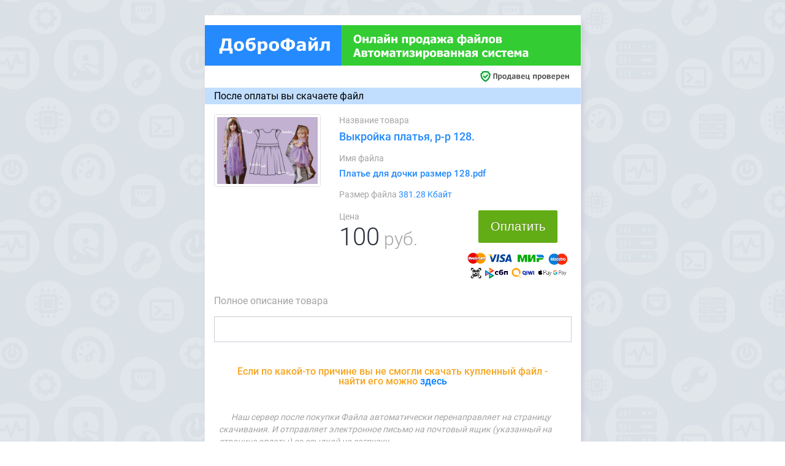

--- FILE ---
content_type: text/html; charset=utf-8
request_url: https://dobrofile.ru/?s=6893f7aa7
body_size: 3175
content:
<!DOCTYPE html>
<html lang="ru">

<head>
  <!-- Required meta tags -->
  <meta charset="utf-8">
  <meta name="viewport" content="width=device-width, initial-scale=1, shrink-to-fit=no">
  <title>Выкройка платья, р-р 128. </title>
  <meta name="Description" content="Выкройка платья, р-р 128. - Купить за 100 рублей "/>
  <meta name="keywords" content="Выкройка платья р-р 128., продажа файлов, продать файл" />




  <!-- plugins:css -->
 <link rel="stylesheet" href="../css/jquery-ui.css"> 
  <link rel="stylesheet" href="../css/style.css">
  <link rel="shortcut icon" href="../images/favicon.png" />
  
   <script src="../js/jquery-3.4.1.min.js"></script>
<script src="../js/jquery-ui.js"></script> 
      <script src="../js/bootstrap.min.js"></script>

<script src="../Sale/js/sweetalert2.all.js"></script>
 

  <link rel="image_src" href="https://124817.selcdn.ru/DOBROFILE/PICTURE/6893f7aa7-t200-dc816d6cce209a788d18208765ebd9d4.jpg" />


<style>
.content-wrapper {
background-image: url(../image/fon.jpg);
}

  #Max {
    display: block;
  }
  #Min {
    display: none;
  }

@media (max-width: 991.98px) {
  #Max {
    display: none;
  }
  #Min {
    display: block;
  }
}


.rekl {

  font-size: 0.9em;
  font-family: "Trebuchet MS", Helvetica, sans-serif;
      color: #0000008f;
      font-style: italic;


}

.buttonkupt {
  display: inline-block;
  class="support css-property">-webkit-box-sizing: content-box;
  -moz-box-sizing: content-box;
  box-sizing: content-box;
  cursor: pointer;
  padding: 0.75em 1em;
  border: none;
  -webkit-border-radius: 2px;
  border-radius: 2px;
  font: normal 20px/normal "Abel", Helvetica, sans-serif;
  color: rgba(255,255,255,1);
  -o-text-overflow: clip;
  text-overflow: clip;
  background: rgb(98, 172, 21);
  text-shadow: 0 -1px 0 rgb(91,129,17) ;
}

.buttonkupt:hover {
  background: rgb(111, 186, 34);
  -webkit-transition: all 200ms cubic-bezier(0.42, 0, 0.58, 1) 10ms;
  -moz-transition: all 200ms cubic-bezier(0.42, 0, 0.58, 1) 10ms;
  -o-transition: all 200ms cubic-bezier(0.42, 0, 0.58, 1) 10ms;
  transition: all 200ms cubic-bezier(0.42, 0, 0.58, 1) 10ms;
}

.buttonkupt:active {
  background: rgb(98, 172, 21);
  -webkit-box-shadow: 0 1px 4px 0 rgb(65,105,23) inset;
  box-shadow: 0 1px 4px 0 rgb(65,105,23) inset;
  -webkit-transition: none;
  -moz-transition: none;
  -o-transition: none;
  transition: none;
}

</style>

</head>
<body>
        <div class="content-wrapper">
  <div class="row">
       <div class="col-sm"> </div>
        <div class="card col-sm-6" style="">
        
        
        
            <div id="Max" class="row mb-2">
               <div class="my-3"><a href="/"><img src="/image/logo-sle.svg" alt="..." class="img-fluid float-right "></a></div>
             </div>
             
            <div id="Min" class="row mb-2">
               <div class="my-3"><a href="/"><img src="/image/logo-sle-smll.svg" alt="..." class="img-fluid float-right "></a></div>
             </div>
             
                        <div class="row">
               <div class="col-lg-6"></div>               
               <div class="col-lg-6"><img src="/image/sequruty.svg" alt="..." class="img-fluid float-right "></div>
             </div>

 
                        <div class="row">
               <div class="col mt-2 mb-3  py-1" style="background-color: #c1deff !important;">После оплаты вы скачаете файл</div>
             </div>
             
             
                <div class="row">
                      <div class="col-md-4 grid-margin text-center" style="background+++: #dddce1;">

                           <img src="https://124817.selcdn.ru/DOBROFILE/PICTURE/6893f7aa7-t200-dc816d6cce209a788d18208765ebd9d4.jpg" alt="..." class="img-thumbnail  ">

                      </div>
        
        
        
        
        
                
   
                <div class="col-md-8" style="">


<div class="mb-3"> 
<p class="text-secondary">Название товара</p>
<h4 class="text-primary">Выкройка платья, р-р 128.</h4>
</div>



            <div class="mb-3"> 
            <p class="text-secondary">Имя файла</p>
            <h6 class="text-primary">Платье для дочки размер 128.pdf</h6>
            </div>            
            <div class="mb-3"> 
            <p class="text-secondary">Размер файла <span class="text-primary">381.28 Kбайт</span></p>
            </div>
             

 



                                 <div class="row">
                                      <div class="col-xl-6 " style="1background: #dddce1;">
                                      <p class="text-secondary">Цена <br>
                                      <span class="display-3 text-dark">100</span><span class="display-4"> руб.</span></p>
                                      
                                      </div>

                                      <div class="col-xl-6 text-center" style="1background: #dddce1;">
                                      

 <button id="kupit-button3" class="buttonkupt" type="button" class="">Оплатить</button>    

                                      
                                 

                                  
                                       <div class="row">
                                        <div class="col"> 
                                      <img src="/image/plat3.gif"  class="img-fluid  px-1 pt-3">
                                      </div>

                                         </div>
                                      </div>




                                </div>

                               



 
                </div>
                
                
               </div>
               
                                 <div class="row mt-4">
                                 <div class="col mb-3 text-secondary"> Полное описание товара</div>
                                 </div>

<blockquote class="blockquote">
 </blockquote>
           
<p></p><p></p>

        <div class="p-2 "><h5 class="text-warning text-center">Если по какой-то причине вы не смогли скачать купленный файл - <br>найти его можно <a href="/download/index.php">здесь</a></h5></div>       
          
<div class="pt-4 px-2">
<p class="font-italic text-secondary" style="text-indent: 20px;">Наш сервер после покупки Файла автоматически перенаправляет на страницу скачивания. И отправляет электронное письмо  на почтовый ящик (указанный на странице оплаты) со ссылкой на загрузку. </p>
<p class="font-italic text-secondary" style="text-indent: 20px;">Если письмо не пришло, то в данной ситуации - поищите письмо в папке "Спам" или в корзине, вероятнее всего оно попало туда.</p>
</div>



        <p class='rekl text-center'>  Продавай файлы на сайте <a href="https://DobroFile.ru">DobroFile.ru</a>     </p>
            
        </div>
    <div class="col-sm"> </div>
  </div>
 <br><br><br><br><br><br><br><br><br><br>
  </div>




</body>


		 <script type="text/javascript">
     </script>
     
     
     


<script>

$( "#kupit-button3" ).on( "click", function( event ) {

swal({
  title: '<div class="display-4">Адрес электронной почты</div>',
  html:
    '<p class="test-str2">На него сервер вышлет квитанцию об оплате <br> и ссылку на купленный файл</p>',
  input: 'email',
  showCancelButton: true,
  confirmButtonText: 'Далее',
  cancelButtonText:'Отмена',
  showLoaderOnConfirm: true,
  preConfirm: (email) => {
    return new Promise((resolve) => {
 
 document.location.href = "Sale/knopkawalletoneEMail.php?id=6893f7aa7&orderId=743978874&rezim=1&cena=100"+"&Email="+email+"&code=a5aea29808b219a60d483e54d4a8fe7d&kratkoeOpis=Выкройка платья, р-р 128." 
  
    })
  },

})



});
</script>



<!-- Yandex.Metrika counter -->
<script type="text/javascript" >
   (function(m,e,t,r,i,k,a){m[i]=m[i]||function(){(m[i].a=m[i].a||[]).push(arguments)};
   m[i].l=1*new Date();k=e.createElement(t),a=e.getElementsByTagName(t)[0],k.async=1,k.src=r,a.parentNode.insertBefore(k,a)})
   (window, document, "script", "https://mc.yandex.ru/metrika/tag.js", "ym");

   ym(45858336, "init", {
        clickmap:true,
        trackLinks:true,
        accurateTrackBounce:true
   });
</script>
<noscript><div><img src="https://mc.yandex.ru/watch/45858336" style="position:absolute; left:-9999px;" alt="" /></div></noscript>
<!-- /Yandex.Metrika counter -->

  



</html>


--- FILE ---
content_type: image/svg+xml
request_url: https://dobrofile.ru/image/sequruty.svg
body_size: 26322
content:
<?xml version="1.0" encoding="UTF-8"?>
<!DOCTYPE svg PUBLIC "-//W3C//DTD SVG 1.1//EN" "http://www.w3.org/Graphics/SVG/1.1/DTD/svg11.dtd">
<!-- Creator: CorelDRAW 2019 -->
<svg xmlns="http://www.w3.org/2000/svg" xml:space="preserve" width="9733px" height="700px" version="1.1" style="shape-rendering:geometricPrecision; text-rendering:geometricPrecision; image-rendering:optimizeQuality; fill-rule:evenodd; clip-rule:evenodd"
viewBox="0 0 10742.47 772.57"
 xmlns:xlink="http://www.w3.org/1999/xlink"
 xmlns:xodm="http://www.corel.com/coreldraw/odm/2003">
 <defs>
  <style type="text/css">
   <![CDATA[
    .fil4 {fill:none}
    .fil2 {fill:#009933}
    .fil1 {fill:#009933;fill-rule:nonzero}
    .fil3 {fill:#4D4D4D;fill-rule:nonzero}
    .fil0 {fill:url(#id0);fill-rule:nonzero}
   ]]>
  </style>
  <linearGradient id="id0" gradientUnits="userSpaceOnUse" x1="4848.8" y1="-80.81" x2="5487.04" y2="495.31">
   <stop offset="0" style="stop-opacity:1; stop-color:#A3FFA9"/>
   <stop offset="0.211765" style="stop-opacity:1; stop-color:#C4FDC7"/>
   <stop offset="1" style="stop-opacity:1; stop-color:#E6FAE6"/>
  </linearGradient>
 </defs>
 <g id="Слой_x0020_1">
  <metadata id="CorelCorpID_0Corel-Layer"/>
  <g>
   <path class="fil0" d="M5542.59 201.78c-18.19,-9.97 -33.04,-21.66 -45.46,-35.81 -13.23,-15.04 -23.25,-32.36 -30.63,-52.91l-8.15 -22.71 -23.95 -2.65c-97.18,-10.79 -197.11,-10.79 -294.31,0l-23.96 2.65 -8.14 22.71c-7.37,20.56 -17.38,37.87 -30.62,52.91 -12.43,14.15 -27.3,25.87 -45.46,35.81l-20.66 11.34 0.62 23.55c0.87,34.2 4.11,66.43 9.55,95.8 6.26,33.53 15.71,64.97 28.07,93.46 20.95,48.25 50.48,92.28 87.73,130.88 36,37.29 80.19,70.53 131.35,98.78l18.68 10.33 18.67 -10.33c51.18,-28.26 95.37,-61.49 131.36,-98.78 37.28,-38.64 66.8,-82.68 87.74,-130.89 12.38,-28.54 21.82,-60 28.04,-93.45 5.47,-29.39 8.68,-61.61 9.56,-95.8l0.64 -23.55 -20.67 -11.34z"/>
   <path id="1" class="fil1" d="M5467.76 191.8l58.73 -51.65 0.02 0.02 0.88 0.98 0.88 0.98 0.89 0.96 0.91 0.95 0.92 0.94 0.93 0.94 0.93 0.9 0.95 0.91 0.96 0.91 0.97 0.89 1.01 0.89 0.99 0.87 1.02 0.87 1.03 0.86 1.05 0.85 1.07 0.86 1.07 0.84 1.1 0.83 1.11 0.83 1.13 0.82 1.14 0.8 1.17 0.82 1.19 0.81 1.2 0.79 1.23 0.8 1.24 0.79 1.26 0.78 1.28 0.78 1.31 0.77 1.33 0.77 1.35 0.76 1.37 0.77 -37.59 68.59 -2.02 -1.12 -2 -1.14 -1.99 -1.15 -1.96 -1.16 -1.96 -1.19 -1.94 -1.2 -1.92 -1.22 -1.89 -1.23 -1.9 -1.26 -1.86 -1.26 -1.84 -1.28 -1.85 -1.32 -1.82 -1.32 -1.8 -1.33 -1.78 -1.36 -1.77 -1.38 -1.74 -1.39 -1.73 -1.41 -1.71 -1.42 -1.7 -1.45 -1.68 -1.47 -1.64 -1.47 -1.65 -1.5 -1.61 -1.52 -1.6 -1.53 -1.6 -1.56 -1.56 -1.57 -1.54 -1.58 -1.52 -1.6 -1.51 -1.62 -1.49 -1.64 -1.47 -1.65 0.02 0.02zm-38.06 -65.53l73.61 -26.43 0 0.01 0.57 1.54 0.56 1.51 0.58 1.5 0.59 1.47 0.6 1.44 0.62 1.44 0.61 1.41 0.63 1.39 0.64 1.37 0.65 1.36 0.66 1.32 0.66 1.31 0.69 1.3 0.68 1.27 0.7 1.26 0.72 1.25 0.73 1.25 0.73 1.21 0.73 1.18 0.76 1.19 0.77 1.19 0.78 1.15 0.79 1.14 0.81 1.14 0.82 1.14 0.82 1.09 0.84 1.1 0.87 1.11 0.87 1.08 0.88 1.06 0.9 1.07 0.92 1.06 -58.73 51.65 -1.54 -1.78 -1.52 -1.79 -1.51 -1.83 -1.48 -1.83 -1.45 -1.84 -1.43 -1.87 -1.42 -1.91 -1.38 -1.9 -1.36 -1.91 -1.35 -1.95 -1.32 -1.97 -1.28 -1.96 -1.27 -1.99 -1.26 -2.03 -1.23 -2.04 -1.19 -2.03 -1.17 -2.05 -1.16 -2.09 -1.13 -2.1 -1.1 -2.11 -1.09 -2.13 -1.07 -2.15 -1.03 -2.16 -1.01 -2.16 -1 -2.2 -0.97 -2.21 -0.94 -2.21 -0.93 -2.24 -0.9 -2.25 -0.88 -2.27 -0.86 -2.28 -0.84 -2.3 0.01 0.01zm65.46 -49.13l8.15 22.7 -73.61 26.43 -8.15 -22.71 41.1 -52.08 32.51 25.66zm-32.51 -25.66l24.26 2.68 8.25 22.98 -32.51 -25.66zm-23.95 -2.65l23.95 2.65 -8.59 77.74 -23.95 -2.65 -0.02 0 8.61 -77.74zm-294.32 77.74l-8.58 -77.74 -0.02 0.01 9.39 -1.01 9.41 -0.95 9.42 -0.88 9.44 -0.81 9.44 -0.75 9.46 -0.68 9.46 -0.62 9.47 -0.55 9.49 -0.49 9.48 -0.43 9.5 -0.35 9.5 -0.3 9.5 -0.22 9.5 -0.17 9.51 -0.09 9.51 -0.04 9.51 0.04 9.5 0.09 9.5 0.17 9.5 0.22 9.5 0.3 9.5 0.35 9.48 0.43 9.48 0.49 9.48 0.55 9.46 0.62 9.46 0.68 9.44 0.75 9.43 0.81 9.42 0.88 9.41 0.95 9.39 1.01 -8.63 77.73 -8.85 -0.95 -8.86 -0.89 -8.87 -0.83 -8.89 -0.76 -8.9 -0.71 -8.92 -0.64 -8.92 -0.59 -8.94 -0.52 -8.94 -0.46 -8.95 -0.4 -8.95 -0.34 -8.97 -0.27 -8.96 -0.22 -8.97 -0.15 -8.97 -0.09 -8.97 -0.03 -8.97 0.03 -8.98 0.09 -8.97 0.15 -8.96 0.22 -8.97 0.27 -8.95 0.34 -8.95 0.4 -8.95 0.46 -8.93 0.52 -8.93 0.59 -8.91 0.64 -8.9 0.71 -8.9 0.76 -8.87 0.83 -8.87 0.89 -8.84 0.95 -0.03 0zm-32.55 -75.09l23.97 -2.65 8.58 77.74 -23.96 2.65 -41.11 -52.07 32.52 -25.67zm-32.52 25.67l8.25 -22.99 24.27 -2.68 -32.52 25.67zm-8.14 22.71l8.14 -22.71 73.63 26.4 -8.14 22.7 -73.63 -26.39 0 0zm35.58 91.93l-58.76 -51.63 0.03 -0.03 0.91 -1.05 0.9 -1.06 0.89 -1.08 0.88 -1.08 0.85 -1.09 0.84 -1.1 0.83 -1.11 0.82 -1.11 0.8 -1.13 0.79 -1.16 0.79 -1.16 0.76 -1.16 0.76 -1.2 0.73 -1.19 0.74 -1.21 0.72 -1.23 0.71 -1.25 0.7 -1.26 0.68 -1.27 0.68 -1.3 0.67 -1.32 0.66 -1.32 0.65 -1.36 0.64 -1.36 0.62 -1.39 0.62 -1.41 0.61 -1.42 0.6 -1.46 0.59 -1.48 0.58 -1.49 0.57 -1.52 0.56 -1.54 73.63 26.39 -0.84 2.3 -0.86 2.28 -0.88 2.27 -0.9 2.25 -0.92 2.22 -0.95 2.24 -0.97 2.2 -0.99 2.19 -1.01 2.18 -1.03 2.15 -1.07 2.16 -1.08 2.12 -1.1 2.11 -1.14 2.11 -1.15 2.07 -1.17 2.06 -1.21 2.05 -1.22 2.03 -1.25 2.02 -1.27 1.99 -1.3 1.99 -1.32 1.95 -1.33 1.94 -1.37 1.93 -1.39 1.91 -1.41 1.89 -1.43 1.87 -1.47 1.86 -1.47 1.83 -1.5 1.81 -1.52 1.8 -1.55 1.78 0.02 -0.02zm-56.03 44.27l-37.62 -68.56 0.03 -0.02 1.37 -0.76 1.34 -0.76 1.33 -0.77 1.3 -0.77 1.27 -0.77 1.26 -0.78 1.25 -0.8 1.23 -0.79 1.19 -0.79 1.18 -0.8 1.19 -0.83 1.14 -0.81 1.12 -0.81 1.12 -0.83 1.09 -0.84 1.08 -0.84 1.07 -0.85 1.03 -0.84 1.05 -0.87 1.02 -0.88 1 -0.87 0.99 -0.89 0.98 -0.89 0.96 -0.9 0.96 -0.91 0.93 -0.92 0.93 -0.93 0.92 -0.94 0.91 -0.96 0.9 -0.97 0.88 -0.97 0.87 -0.98 58.76 51.63 -1.47 1.65 -1.5 1.64 -1.5 1.62 -1.52 1.59 -1.54 1.59 -1.57 1.57 -1.58 1.55 -1.61 1.54 -1.61 1.51 -1.65 1.5 -1.65 1.48 -1.68 1.47 -1.69 1.44 -1.7 1.42 -1.74 1.42 -1.75 1.4 -1.76 1.37 -1.79 1.35 -1.79 1.34 -1.83 1.33 -1.84 1.31 -1.84 1.27 -1.87 1.27 -1.9 1.27 -1.9 1.22 -1.9 1.21 -1.95 1.21 -1.96 1.19 -1.96 1.16 -1.99 1.15 -2.01 1.14 -2.01 1.11 0.03 -0.02zm-37.62 -68.56l0.03 -0.02 0.73 -0.4 -0.76 0.42zm-20.66 11.33l20.66 -11.33 37.62 68.56 -20.66 11.34 -57.91 -33.26 20.29 -35.31zm-20.29 35.31l-0.62 -23.83 20.91 -11.48 -20.29 35.31zm0.62 23.56l-0.62 -23.56 78.19 -2.05 0.62 23.56 0 0.02 -78.19 2.03zm87.09 87.59l-76.88 14.36 -0.01 -0.06 -0.54 -2.97 -0.53 -2.99 -0.52 -3.02 -0.5 -3.01 -0.48 -3.04 -0.47 -3.05 -0.46 -3.06 -0.44 -3.08 -0.43 -3.09 -0.41 -3.11 -0.39 -3.11 -0.39 -3.13 -0.37 -3.14 -0.35 -3.16 -0.34 -3.18 -0.33 -3.18 -0.31 -3.19 -0.3 -3.21 -0.28 -3.23 -0.27 -3.24 -0.25 -3.24 -0.24 -3.25 -0.23 -3.28 -0.21 -3.28 -0.19 -3.29 -0.19 -3.31 -0.16 -3.32 -0.15 -3.32 -0.14 -3.35 -0.12 -3.34 -0.11 -3.36 -0.1 -3.38 78.19 -2.01 0.08 3.02 0.1 3.02 0.11 3.01 0.13 2.98 0.13 2.98 0.15 2.96 0.16 2.95 0.18 2.94 0.18 2.92 0.2 2.9 0.22 2.9 0.22 2.88 0.24 2.86 0.25 2.85 0.26 2.83 0.28 2.82 0.28 2.81 0.3 2.78 0.31 2.77 0.33 2.76 0.33 2.74 0.35 2.72 0.36 2.71 0.37 2.69 0.38 2.67 0.4 2.65 0.41 2.64 0.42 2.62 0.43 2.61 0.44 2.58 0.45 2.56 0.46 2.55 -0.01 -0.06zm-76.88 14.36l-0.01 -0.06 -0.1 -0.5 0.11 0.56zm102.38 70.71l-71.74 31.15 -0.01 -0.01 -1.27 -2.96 -1.24 -2.97 -1.24 -2.99 -1.21 -3.01 -1.19 -3.02 -1.16 -3.04 -1.15 -3.04 -1.13 -3.07 -1.11 -3.08 -1.09 -3.1 -1.07 -3.11 -1.04 -3.13 -1.03 -3.13 -1.01 -3.16 -0.99 -3.17 -0.97 -3.18 -0.94 -3.19 -0.93 -3.21 -0.91 -3.23 -0.89 -3.24 -0.86 -3.24 -0.85 -3.27 -0.83 -3.27 -0.8 -3.29 -0.79 -3.3 -0.76 -3.32 -0.75 -3.32 -0.72 -3.34 -0.71 -3.35 -0.68 -3.36 -0.67 -3.38 -0.64 -3.38 76.88 -14.36 0.55 2.89 0.57 2.88 0.58 2.86 0.6 2.85 0.62 2.84 0.63 2.82 0.65 2.81 0.66 2.79 0.68 2.78 0.7 2.76 0.71 2.75 0.74 2.74 0.74 2.72 0.76 2.7 0.78 2.68 0.79 2.68 0.81 2.66 0.82 2.64 0.84 2.63 0.86 2.61 0.87 2.59 0.88 2.58 0.9 2.56 0.92 2.54 0.93 2.52 0.94 2.52 0.96 2.49 0.97 2.47 0.99 2.46 1 2.43 1.02 2.42 1.03 2.41 0 -0.01zm80 119.29l-56.27 54.32 -0.01 -0.01 -3.76 -3.94 -3.72 -3.98 -3.66 -4.01 -3.62 -4.05 -3.57 -4.08 -3.52 -4.12 -3.48 -4.15 -3.42 -4.19 -3.37 -4.21 -3.32 -4.26 -3.28 -4.29 -3.22 -4.32 -3.17 -4.34 -3.12 -4.39 -3.07 -4.42 -3.02 -4.45 -2.96 -4.48 -2.92 -4.51 -2.86 -4.54 -2.82 -4.57 -2.76 -4.61 -2.7 -4.63 -2.66 -4.66 -2.59 -4.69 -2.55 -4.72 -2.5 -4.75 -2.44 -4.78 -2.38 -4.81 -2.33 -4.83 -2.28 -4.87 -2.23 -4.89 -2.16 -4.91 71.74 -31.15 1.81 4.1 1.85 4.08 1.9 4.06 1.95 4.03 1.99 4.02 2.04 3.99 2.08 3.96 2.13 3.94 2.17 3.92 2.22 3.89 2.26 3.88 2.3 3.84 2.35 3.82 2.39 3.8 2.44 3.77 2.48 3.75 2.53 3.72 2.57 3.7 2.61 3.67 2.66 3.64 2.7 3.63 2.75 3.59 2.78 3.57 2.84 3.54 2.87 3.52 2.92 3.49 2.96 3.46 3.01 3.44 3.04 3.41 3.09 3.38 3.14 3.36 3.17 3.32 0 0zm122.14 91.72l-37.85 68.45 0.02 0.01 -5.06 -2.82 -5.02 -2.86 -4.98 -2.89 -4.94 -2.91 -4.89 -2.95 -4.86 -2.99 -4.82 -3.01 -4.76 -3.05 -4.74 -3.08 -4.68 -3.11 -4.64 -3.14 -4.61 -3.17 -4.56 -3.21 -4.51 -3.23 -4.47 -3.27 -4.43 -3.3 -4.38 -3.33 -4.34 -3.35 -4.29 -3.39 -4.25 -3.42 -4.2 -3.46 -4.16 -3.48 -4.11 -3.51 -4.06 -3.54 -4.02 -3.57 -3.98 -3.6 -3.92 -3.63 -3.88 -3.66 -3.82 -3.69 -3.78 -3.72 -3.74 -3.75 -3.68 -3.77 56.27 -54.32 3.11 3.19 3.16 3.17 3.2 3.15 3.26 3.14 3.3 3.12 3.35 3.09 3.39 3.07 3.44 3.06 3.48 3.04 3.53 3.01 3.58 3 3.62 2.97 3.67 2.95 3.71 2.93 3.75 2.91 3.81 2.89 3.84 2.86 3.89 2.84 3.94 2.82 3.98 2.8 4.02 2.77 4.07 2.76 4.1 2.72 4.16 2.7 4.2 2.69 4.23 2.65 4.28 2.63 4.33 2.61 4.37 2.58 4.4 2.56 4.45 2.52 4.5 2.51 0.02 0.01zm-19.17 78.78l-18.68 -10.33 37.85 -68.45 18.68 10.33 0.01 68.44 -37.86 0.01zm37.86 -0.01l-18.93 10.48 -18.93 -10.47 37.86 -0.01zm18.67 -10.33l-18.67 10.33 -37.87 -68.43 18.67 -10.33 0.02 -0.02 37.85 68.45zm84.28 -160.16l56.28 54.31 0 0 -3.68 3.78 -3.74 3.75 -3.78 3.72 -3.83 3.69 -3.87 3.66 -3.93 3.63 -3.97 3.6 -4.02 3.57 -4.06 3.54 -4.11 3.51 -4.16 3.48 -4.2 3.45 -4.25 3.42 -4.3 3.4 -4.34 3.35 -4.38 3.33 -4.43 3.3 -4.47 3.26 -4.51 3.24 -4.56 3.2 -4.6 3.17 -4.65 3.15 -4.69 3.11 -4.73 3.08 -4.77 3.04 -4.81 3.02 -4.86 2.98 -4.89 2.95 -4.94 2.92 -4.98 2.89 -5.02 2.85 -5.06 2.83 -37.82 -68.47 4.5 -2.51 4.45 -2.53 4.41 -2.55 4.37 -2.59 4.33 -2.61 4.28 -2.62 4.24 -2.66 4.2 -2.68 4.15 -2.71 4.11 -2.72 4.07 -2.75 4.02 -2.78 3.98 -2.8 3.94 -2.82 3.88 -2.84 3.85 -2.86 3.81 -2.89 3.75 -2.91 3.71 -2.93 3.67 -2.95 3.62 -2.97 3.58 -2.99 3.53 -3.02 3.48 -3.04 3.44 -3.05 3.39 -3.07 3.35 -3.1 3.29 -3.11 3.26 -3.13 3.2 -3.16 3.16 -3.17 3.11 -3.19 0 0zm80 -119.29l71.75 31.12 0 0.01 -2.17 4.92 -2.22 4.88 -2.28 4.86 -2.33 4.84 -2.38 4.8 -2.44 4.78 -2.49 4.75 -2.55 4.72 -2.6 4.69 -2.65 4.66 -2.7 4.63 -2.76 4.61 -2.81 4.57 -2.86 4.54 -2.92 4.51 -2.96 4.48 -3.02 4.45 -3.07 4.42 -3.13 4.38 -3.17 4.35 -3.22 4.32 -3.27 4.29 -3.33 4.26 -3.37 4.22 -3.42 4.19 -3.48 4.15 -3.52 4.12 -3.57 4.09 -3.62 4.05 -3.67 4.02 -3.72 3.98 -3.77 3.94 -56.28 -54.31 3.18 -3.33 3.13 -3.36 3.09 -3.38 3.06 -3.41 3 -3.44 2.97 -3.47 2.91 -3.49 2.88 -3.52 2.83 -3.54 2.79 -3.57 2.75 -3.6 2.7 -3.62 2.66 -3.65 2.61 -3.67 2.57 -3.7 2.53 -3.72 2.48 -3.74 2.43 -3.78 2.4 -3.8 2.35 -3.82 2.3 -3.84 2.26 -3.87 2.22 -3.89 2.17 -3.92 2.12 -3.94 2.08 -3.97 2.04 -3.98 1.99 -4.02 1.94 -4.03 1.9 -4.05 1.86 -4.08 1.8 -4.1 0 0.01zm25.47 -85.04l76.9 14.31 0 -0.01 -0.64 3.38 -0.66 3.37 -0.68 3.35 -0.7 3.35 -0.73 3.33 -0.74 3.32 -0.76 3.32 -0.79 3.3 -0.8 3.28 -0.83 3.28 -0.84 3.26 -0.87 3.25 -0.88 3.23 -0.91 3.23 -0.93 3.22 -0.94 3.19 -0.97 3.18 -0.99 3.17 -1.01 3.15 -1.02 3.14 -1.06 3.14 -1.06 3.11 -1.09 3.1 -1.11 3.08 -1.13 3.07 -1.16 3.07 -1.16 3.03 -1.19 3.02 -1.22 3.02 -1.23 2.99 -1.25 2.97 -1.27 2.96 -71.75 -31.12 1.03 -2.41 1.02 -2.43 1.01 -2.44 0.98 -2.45 0.98 -2.49 0.96 -2.5 0.95 -2.5 0.93 -2.53 0.91 -2.55 0.9 -2.56 0.89 -2.58 0.87 -2.59 0.85 -2.61 0.84 -2.62 0.83 -2.65 0.8 -2.66 0.8 -2.67 0.77 -2.69 0.76 -2.7 0.74 -2.71 0.73 -2.74 0.72 -2.75 0.69 -2.75 0.68 -2.78 0.66 -2.78 0.65 -2.8 0.63 -2.82 0.61 -2.83 0.6 -2.84 0.57 -2.86 0.57 -2.86 0.54 -2.88 0 -0.01zm8.92 -89.7l78.19 2.11 0 -0.05 -0.1 3.37 -0.11 3.36 -0.12 3.34 -0.14 3.34 -0.15 3.33 -0.16 3.32 -0.18 3.3 -0.2 3.3 -0.21 3.28 -0.22 3.27 -0.24 3.25 -0.26 3.24 -0.26 3.24 -0.29 3.23 -0.29 3.21 -0.31 3.19 -0.33 3.19 -0.34 3.17 -0.36 3.16 -0.37 3.15 -0.38 3.12 -0.4 3.13 -0.41 3.1 -0.43 3.09 -0.44 3.1 -0.46 3.06 -0.47 3.05 -0.49 3.04 -0.5 3.03 -0.52 3 -0.53 3 -0.54 2.99 -76.9 -14.31 0.47 -2.54 0.45 -2.57 0.45 -2.59 0.43 -2.6 0.42 -2.61 0.4 -2.64 0.4 -2.66 0.38 -2.65 0.38 -2.7 0.36 -2.71 0.34 -2.71 0.34 -2.75 0.32 -2.75 0.31 -2.77 0.3 -2.78 0.29 -2.8 0.27 -2.83 0.27 -2.83 0.25 -2.84 0.23 -2.86 0.23 -2.89 0.21 -2.89 0.2 -2.91 0.19 -2.92 0.17 -2.93 0.16 -2.95 0.15 -2.96 0.13 -2.97 0.13 -2.99 0.11 -3 0.1 -3.03 0.08 -3.02 0 -0.05zm0 0.05l0 -0.05 0 -0.03 0 0.08zm78.82 -21.49l-0.63 23.55 -78.19 -2.11 0.64 -23.56 57.89 -33.23 20.29 35.35zm-20.29 -35.35l20.94 11.48 -0.65 23.87 -20.29 -35.35zm-20.67 -11.34l20.67 11.34 -37.6 68.58 -20.68 -11.34 37.6 -68.58 0.01 0z"/>
  </g>
  <polygon class="fil2" points="5127.42,358.4 5180.21,315.98 5257.66,391.15 5415.08,237.57 5465.09,286.71 5257.97,487.46 "/>
  <polygon class="fil3" points="5964.27,522.72 5964.27,241.25 5851.57,241.25 5851.57,522.72 5787.56,522.72 5787.56,185.17 6028.29,185.17 6028.29,522.72 "/>
  <path id="1" class="fil3" d="M6325.54 386.84c0,24.16 -3.44,44.97 -10.23,62.61 -6.79,17.54 -16.22,32.18 -28.39,43.73 -12.08,11.64 -26.45,20.28 -42.94,25.93 -16.58,5.55 -34.57,8.38 -53.97,8.38 -6.61,0 -13.14,-0.45 -19.66,-1.33 -6.53,-0.79 -12.44,-1.94 -17.82,-3.35l0 102.56 -62.96 0 0 -365.07 54.41 0 1.59 38.71c5.29,-6.7 10.84,-12.87 16.66,-18.34 5.74,-5.56 12,-10.23 18.7,-14.11 6.7,-3.88 13.93,-6.88 21.69,-8.99 7.76,-2.03 16.49,-3.09 26.1,-3.09 15.52,0 29.28,3.09 41.27,9.35 12.08,6.17 22.22,14.99 30.33,26.45 8.2,11.46 14.46,25.31 18.79,41.62 4.32,16.32 6.43,34.57 6.43,54.94zm-66.13 2.56c0,-14.55 -1.06,-26.81 -3.09,-37.04 -2.12,-10.14 -5.02,-18.52 -8.9,-25.04 -3.88,-6.53 -8.65,-11.38 -14.2,-14.38 -5.65,-2.99 -11.99,-4.49 -19.22,-4.49 -10.67,0 -20.9,4.32 -30.6,12.96 -9.7,8.55 -20.02,20.28 -30.87,35.09l0 114.81c5.03,1.86 11.11,3.44 18.43,4.59 7.32,1.23 14.82,1.85 22.4,1.85 9.97,0 19.05,-2.03 27.16,-6.17 8.2,-4.15 15.17,-10.05 20.99,-17.64 5.73,-7.58 10.14,-16.84 13.22,-27.77 3.09,-10.94 4.68,-23.2 4.68,-36.77z"/>
  <path id="2" class="fil3" d="M6616.45 389.31c0,20.63 -2.91,39.59 -8.82,56.7 -5.82,17.1 -14.2,31.83 -25.22,44.09 -11.02,12.17 -24.51,21.69 -40.56,28.39 -15.96,6.7 -34.21,10.05 -54.67,10.05 -19.49,0 -36.86,-2.82 -52.12,-8.55 -15.34,-5.64 -28.3,-14.11 -38.97,-25.4 -10.67,-11.28 -18.87,-25.39 -24.52,-42.41 -5.73,-16.93 -8.55,-36.68 -8.55,-59.26 0,-20.81 3,-39.77 8.91,-56.79 5.9,-17.1 14.46,-31.65 25.57,-43.64 11.11,-12.09 24.6,-21.43 40.65,-28.05 15.96,-6.61 34.04,-9.96 54.14,-9.96 19.67,0 37.13,2.91 52.38,8.64 15.34,5.82 28.31,14.37 38.98,25.75 10.67,11.29 18.78,25.4 24.42,42.24 5.56,16.75 8.38,36.15 8.38,58.2zm-65.61 1.58c0,-27.24 -5.11,-47.7 -15.34,-61.37 -10.23,-13.67 -25.31,-20.54 -45.24,-20.54 -11.02,0 -20.37,2.11 -28.13,6.43 -7.76,4.32 -14.1,10.23 -19.04,17.73 -5.03,7.49 -8.64,16.22 -11.03,26.19 -2.29,10.05 -3.43,20.72 -3.43,32.01 0,27.42 5.46,48.05 16.49,61.9 11.02,13.84 26.01,20.81 45.14,20.81 10.5,0 19.58,-2.12 27.34,-6.35 7.76,-4.23 14.02,-10.05 18.78,-17.55 4.85,-7.49 8.47,-16.31 10.85,-26.45 2.38,-10.14 3.61,-21.17 3.61,-32.81z"/>
  <path id="3" class="fil3" d="M6832.23 313.21l-58.55 0c-1.68,22.75 -3.44,42.68 -5.12,59.87 -1.76,17.11 -3.97,31.92 -6.7,44.45 -2.82,12.43 -6.44,22.92 -10.85,31.47 -4.49,8.56 -8.82,15.44 -12.96,20.82l94.18 0 0 -156.61zm89.41 156.61l-3.08 119.04 -58.29 0 0 -66.14 -159.26 0 0 66.14 -58.02 0 -3.35 -119.04 6.44 0c6.52,0 12.61,-0.98 18.25,-2.83 5.56,-1.94 10.76,-5.55 15.61,-10.84 4.85,-5.38 9.08,-12.88 12.87,-22.49 3.8,-9.7 7.23,-22.22 10.41,-37.74 3.09,-15.52 5.73,-34.39 7.85,-56.61 2.11,-22.22 3.88,-48.5 5.29,-79.01l177.77 0 0 209.52 27.51 0z"/>
  <path id="4" class="fil3" d="M7126.93 522.72l-1.59 -34.3c-5.56,5.82 -11.29,11.2 -17.37,16.05 -6,4.94 -12.61,9.17 -19.84,12.79 -7.32,3.52 -15.17,6.34 -23.72,8.29 -8.56,2.02 -17.91,2.99 -28.05,2.99 -13.49,0 -25.3,-1.94 -35.44,-5.91 -10.14,-3.96 -18.7,-9.52 -25.58,-16.57 -6.96,-7.06 -12.16,-15.52 -15.69,-25.49 -3.53,-9.96 -5.29,-20.98 -5.29,-33.06 0,-12.35 2.64,-23.81 7.85,-34.31 5.29,-10.49 13.31,-19.48 24.07,-27.07 10.84,-7.58 24.25,-13.49 40.38,-17.81 16.14,-4.32 35.01,-6.44 56.79,-6.44l34.39 0 0 -15.78c0,-6.7 -0.97,-12.79 -2.82,-18.25 -1.94,-5.47 -4.94,-10.06 -9.17,-13.85 -4.23,-3.79 -9.7,-6.7 -16.4,-8.82 -6.7,-2.02 -14.99,-3.08 -24.78,-3.08 -15.52,0 -30.86,1.76 -45.85,5.29 -15.08,3.53 -29.72,8.46 -43.83,14.81l0 -50.26c12.61,-5.03 27.07,-9.17 43.47,-12.52 16.49,-3.26 33.6,-4.94 51.33,-4.94 19.39,0 36.15,1.85 50.08,5.55 13.93,3.71 25.4,9.26 34.48,16.67 8.99,7.41 15.7,16.67 20.02,27.78 4.32,11.11 6.43,24.07 6.43,38.88l0 179.36 -53.87 0zm-9.09 -115.87l-38.62 0c-10.67,0 -19.75,1.06 -27.16,3.09 -7.41,2.12 -13.4,4.94 -18.08,8.55 -4.67,3.62 -8.11,7.76 -10.22,12.44 -2.21,4.76 -3.27,9.79 -3.27,15.17 0,10.58 3.44,18.78 10.32,24.33 6.96,5.56 16.31,8.38 28.31,8.38 8.73,0 17.9,-3.17 27.42,-9.52 9.43,-6.35 19.93,-15.52 31.3,-27.34l0 -35.1z"/>
  <path id="5" class="fil3" d="M7353.2 527.49c-17.64,0 -35.01,-0.62 -52.12,-1.94 -17.19,-1.33 -34.39,-3.27 -51.58,-5.82l0 -256.96c36.33,-4.85 72.74,-7.23 109.07,-7.23 39.6,0 68.7,5.46 87.3,16.4 18.61,10.93 27.96,26.98 27.96,48.15 0,6.87 -0.97,13.57 -3,20.01 -1.94,6.53 -5.03,12.44 -9.17,17.9 -4.06,5.38 -9.26,10.41 -15.43,14.99 -6.26,4.5 -13.67,8.2 -22.23,10.94 8.56,1.06 16.67,3.08 24.25,6.17 7.59,3.18 14.29,7.23 20.02,12.17 5.82,5.03 10.32,11.11 13.76,18.25 3.35,7.15 5.02,15.17 5.02,23.9 0,28.31 -11.37,49.2 -34.21,62.78 -22.84,13.5 -56.08,20.29 -99.64,20.29zm55.55 -195.68c0,-9.7 -4.23,-16.93 -12.7,-21.86 -8.46,-4.86 -21.07,-7.32 -37.83,-7.32 -10.49,0 -19.22,0.08 -26.1,0.35 -6.88,0.26 -13.84,0.88 -20.72,1.67l0 60.94 44.79 0c11.03,0 19.67,-0.8 25.93,-2.47 6.17,-1.59 11.2,-3.88 15.08,-6.7 3.88,-2.83 6.79,-6.35 8.73,-10.59 1.85,-4.23 2.82,-8.9 2.82,-14.02zm-47.62 148.06c19.49,0 34.13,-3.27 44,-9.79 9.79,-6.61 14.73,-15.52 14.73,-26.72 0,-10.67 -4.67,-18.96 -14.02,-24.95 -9.26,-5.91 -24.25,-8.91 -44.97,-8.91l-49.47 0 0 66.75c8.29,1.41 16.31,2.29 24.07,2.82 7.76,0.53 16.32,0.8 25.66,0.8z"/>
  <path id="6" class="fil3" d="M7772.67 371.23c0,4.32 -0.09,9.88 -0.35,16.75 -0.27,6.88 -0.71,13.41 -1.24,19.4l-172.48 0c0,11.56 1.77,21.7 5.29,30.51 3.53,8.82 8.56,16.23 14.99,22.14 6.44,5.99 14.2,10.49 23.19,13.58 9.09,3.08 19.05,4.67 30.07,4.67 12.79,0 26.37,-0.97 40.92,-3 14.55,-1.94 29.63,-5.2 45.32,-9.7l0 50.27c-6.7,1.85 -14.02,3.52 -21.95,5.11 -7.94,1.5 -15.96,2.82 -24.25,4.06 -8.29,1.14 -16.58,2.02 -25.05,2.64 -8.46,0.62 -16.57,0.88 -24.51,0.88 -19.93,0 -37.83,-2.82 -53.7,-8.55 -15.78,-5.64 -29.28,-14.02 -40.3,-25.13 -11.02,-11.11 -19.4,-24.87 -25.22,-41.27 -5.91,-16.31 -8.82,-35.27 -8.82,-56.79 0,-21.34 2.91,-40.74 8.82,-58.28 5.82,-17.46 14.11,-32.46 24.78,-44.89 10.67,-12.52 23.63,-22.13 38.8,-28.92 15.25,-6.79 32.27,-10.23 51.06,-10.23 18.6,0 35,2.91 49.29,8.64 14.28,5.82 26.28,13.85 35.89,24.16 9.61,10.32 16.93,22.67 21.95,36.95 5.03,14.29 7.5,29.98 7.5,47zm-64.02 -8.82c0.18,-10.32 -1.15,-19.4 -3.88,-27.07 -2.73,-7.67 -6.52,-14.02 -11.2,-19.05 -4.76,-4.93 -10.31,-8.64 -16.58,-11.11 -6.26,-2.38 -13.05,-3.61 -20.28,-3.61 -15.87,0 -28.83,5.29 -38.97,15.96 -10.14,10.58 -16.23,25.57 -18.08,44.88l108.99 0z"/>
  <polygon id="7" class="fil3" points="8078.74,588.86 8020.72,588.86 8020.72,522.72 7829.19,522.72 7829.19,260.3 7891.1,260.3 7891.1,469.82 7988.98,469.82 7988.98,260.3 8050.88,260.3 8050.88,469.82 8082.09,469.82 "/>
  <polygon id="8" class="fil3" points="8461.3,522.72 8461.3,314.27 8359.19,314.27 8359.19,522.72 8297.29,522.72 8297.29,260.3 8523.21,260.3 8523.21,522.72 "/>
  <path id="9" class="fil3" d="M8827.34 386.84c0,24.16 -3.44,44.97 -10.23,62.61 -6.79,17.54 -16.22,32.18 -28.39,43.73 -12.08,11.64 -26.46,20.28 -42.95,25.93 -16.57,5.55 -34.56,8.38 -53.96,8.38 -6.62,0 -13.14,-0.45 -19.67,-1.33 -6.52,-0.79 -12.43,-1.94 -17.81,-3.35l0 102.56 -62.96 0 0 -365.07 54.41 0 1.59 38.71c5.29,-6.7 10.84,-12.87 16.66,-18.34 5.73,-5.56 11.99,-10.23 18.7,-14.11 6.7,-3.88 13.93,-6.88 21.69,-8.99 7.76,-2.03 16.49,-3.09 26.1,-3.09 15.52,0 29.27,3.09 41.27,9.35 12.08,6.17 22.22,14.99 30.33,26.45 8.2,11.46 14.46,25.31 18.78,41.62 4.32,16.32 6.44,34.57 6.44,54.94zm-66.13 2.56c0,-14.55 -1.06,-26.81 -3.09,-37.04 -2.12,-10.14 -5.03,-18.52 -8.91,-25.04 -3.88,-6.53 -8.64,-11.38 -14.19,-14.38 -5.65,-2.99 -12,-4.49 -19.23,-4.49 -10.67,0 -20.9,4.32 -30.6,12.96 -9.69,8.55 -20.01,20.28 -30.86,35.09l0 114.81c5.03,1.86 11.11,3.44 18.43,4.59 7.32,1.23 14.82,1.85 22.4,1.85 9.96,0 19.05,-2.03 27.16,-6.17 8.2,-4.15 15.17,-10.05 20.98,-17.64 5.74,-7.58 10.15,-16.84 13.23,-27.77 3.09,-10.94 4.68,-23.2 4.68,-36.77z"/>
  <path id="10" class="fil3" d="M9118.25 389.31c0,20.63 -2.91,39.59 -8.82,56.7 -5.82,17.1 -14.2,31.83 -25.22,44.09 -11.02,12.17 -24.51,21.69 -40.56,28.39 -15.96,6.7 -34.22,10.05 -54.67,10.05 -19.49,0 -36.86,-2.82 -52.12,-8.55 -15.34,-5.64 -28.3,-14.11 -38.97,-25.4 -10.67,-11.28 -18.87,-25.39 -24.52,-42.41 -5.73,-16.93 -8.55,-36.68 -8.55,-59.26 0,-20.81 3,-39.77 8.9,-56.79 5.91,-17.1 14.47,-31.65 25.58,-43.64 11.11,-12.09 24.6,-21.43 40.65,-28.05 15.96,-6.61 34.03,-9.96 54.14,-9.96 19.66,0 37.12,2.91 52.38,8.64 15.34,5.82 28.3,14.37 38.97,25.75 10.68,11.29 18.79,25.4 24.43,42.24 5.56,16.75 8.38,36.15 8.38,58.2zm-65.61 1.58c0,-27.24 -5.11,-47.7 -15.34,-61.37 -10.23,-13.67 -25.31,-20.54 -45.24,-20.54 -11.02,0 -20.37,2.11 -28.13,6.43 -7.76,4.32 -14.11,10.23 -19.04,17.73 -5.03,7.49 -8.65,16.22 -11.03,26.19 -2.29,10.05 -3.44,20.72 -3.44,32.01 0,27.42 5.47,48.05 16.49,61.9 11.03,13.84 26.02,20.81 45.15,20.81 10.49,0 19.58,-2.12 27.34,-6.35 7.76,-4.23 14.02,-10.05 18.78,-17.55 4.85,-7.49 8.47,-16.31 10.85,-26.45 2.38,-10.14 3.61,-21.17 3.61,-32.81z"/>
  <path id="11" class="fil3" d="M9273.18 527.49c-17.63,0 -35.01,-0.62 -52.11,-1.94 -17.2,-1.33 -34.39,-3.27 -51.59,-5.82l0 -256.96c36.33,-4.85 72.75,-7.23 109.08,-7.23 39.59,0 68.69,5.46 87.3,16.4 18.6,10.93 27.95,26.98 27.95,48.15 0,6.87 -0.97,13.57 -3,20.01 -1.94,6.53 -5.02,12.44 -9.17,17.9 -4.05,5.38 -9.26,10.41 -15.43,14.99 -6.26,4.5 -13.67,8.2 -22.22,10.94 8.55,1.06 16.67,3.08 24.25,6.17 7.58,3.18 14.28,7.23 20.02,12.17 5.82,5.03 10.31,11.11 13.75,18.25 3.35,7.15 5.03,15.17 5.03,23.9 0,28.31 -11.38,49.2 -34.22,62.78 -22.83,13.5 -56.08,20.29 -99.64,20.29zm55.55 -195.68c0,-9.7 -4.23,-16.93 -12.69,-21.86 -8.47,-4.86 -21.08,-7.32 -37.83,-7.32 -10.5,0 -19.23,0.08 -26.1,0.35 -6.88,0.26 -13.85,0.88 -20.73,1.67l0 60.94 44.8 0c11.02,0 19.66,-0.8 25.92,-2.47 6.18,-1.59 11.2,-3.88 15.08,-6.7 3.88,-2.83 6.79,-6.35 8.73,-10.59 1.85,-4.23 2.82,-8.9 2.82,-14.02zm-47.61 148.06c19.49,0 34.12,-3.27 44,-9.79 9.79,-6.61 14.72,-15.52 14.72,-26.72 0,-10.67 -4.67,-18.96 -14.02,-24.95 -9.25,-5.91 -24.24,-8.91 -44.97,-8.91l-49.47 0 0 66.75c8.29,1.41 16.32,2.29 24.08,2.82 7.76,0.53 16.31,0.8 25.66,0.8z"/>
  <path id="12" class="fil3" d="M9692.65 371.23c0,4.32 -0.08,9.88 -0.35,16.75 -0.26,6.88 -0.7,13.41 -1.23,19.4l-172.48 0c0,11.56 1.76,21.7 5.29,30.51 3.52,8.82 8.55,16.23 14.99,22.14 6.43,5.99 14.19,10.49 23.19,13.58 9.08,3.08 19.05,4.67 30.07,4.67 12.79,0 26.36,-0.97 40.91,-3 14.55,-1.94 29.63,-5.2 45.33,-9.7l0 50.27c-6.7,1.85 -14.02,3.52 -21.96,5.11 -7.93,1.5 -15.96,2.82 -24.25,4.06 -8.29,1.14 -16.58,2.02 -25.04,2.64 -8.47,0.62 -16.58,0.88 -24.52,0.88 -19.92,0 -37.82,-2.82 -53.7,-8.55 -15.78,-5.64 -29.27,-14.02 -40.29,-25.13 -11.03,-11.11 -19.4,-24.87 -25.22,-41.27 -5.91,-16.31 -8.82,-35.27 -8.82,-56.79 0,-21.34 2.91,-40.74 8.82,-58.28 5.82,-17.46 14.11,-32.46 24.77,-44.89 10.67,-12.52 23.64,-22.13 38.8,-28.92 15.26,-6.79 32.28,-10.23 51.06,-10.23 18.61,0 35.01,2.91 49.29,8.64 14.29,5.82 26.28,13.85 35.89,24.16 9.61,10.32 16.93,22.67 21.96,36.95 5.02,14.29 7.49,29.98 7.49,47zm-64.01 -8.82c0.17,-10.32 -1.15,-19.4 -3.88,-27.07 -2.74,-7.67 -6.53,-14.02 -11.2,-19.05 -4.77,-4.93 -10.32,-8.64 -16.58,-11.11 -6.26,-2.38 -13.05,-3.61 -20.28,-3.61 -15.88,0 -28.84,5.29 -38.98,15.96 -10.14,10.58 -16.22,25.57 -18.08,44.88l109 0z"/>
  <path id="13" class="fil3" d="M9990.97 386.84c0,24.16 -3.44,44.97 -10.23,62.61 -6.79,17.54 -16.23,32.18 -28.39,43.73 -12.09,11.64 -26.46,20.28 -42.95,25.93 -16.58,5.55 -34.57,8.38 -53.96,8.38 -6.62,0 -13.14,-0.45 -19.67,-1.33 -6.52,-0.79 -12.43,-1.94 -17.81,-3.35l0 102.56 -62.96 0 0 -365.07 54.41 0 1.58 38.71c5.29,-6.7 10.85,-12.87 16.67,-18.34 5.73,-5.56 11.99,-10.23 18.69,-14.11 6.7,-3.88 13.94,-6.88 21.69,-8.99 7.76,-2.03 16.49,-3.09 26.11,-3.09 15.52,0 29.27,3.09 41.26,9.35 12.08,6.17 22.23,14.99 30.34,26.45 8.2,11.46 14.46,25.31 18.78,41.62 4.32,16.32 6.44,34.57 6.44,54.94zm-66.14 2.56c0,-14.55 -1.05,-26.81 -3.08,-37.04 -2.12,-10.14 -5.03,-18.52 -8.91,-25.04 -3.88,-6.53 -8.64,-11.38 -14.2,-14.38 -5.64,-2.99 -11.99,-4.49 -19.22,-4.49 -10.67,0 -20.9,4.32 -30.6,12.96 -9.7,8.55 -20.02,20.28 -30.86,35.09l0 114.81c5.02,1.86 11.11,3.44 18.43,4.59 7.32,1.23 14.81,1.85 22.4,1.85 9.96,0 19.04,-2.03 27.16,-6.17 8.2,-4.15 15.16,-10.05 20.98,-17.64 5.73,-7.58 10.14,-16.84 13.23,-27.77 3.09,-10.94 4.67,-23.2 4.67,-36.77z"/>
  <path id="14" class="fil3" d="M10274.47 371.23c0,4.32 -0.09,9.88 -0.35,16.75 -0.27,6.88 -0.71,13.41 -1.24,19.4l-172.48 0c0,11.56 1.76,21.7 5.29,30.51 3.53,8.82 8.55,16.23 14.99,22.14 6.44,5.99 14.2,10.49 23.19,13.58 9.09,3.08 19.05,4.67 30.07,4.67 12.79,0 26.37,-0.97 40.92,-3 14.55,-1.94 29.63,-5.2 45.32,-9.7l0 50.27c-6.7,1.85 -14.02,3.52 -21.95,5.11 -7.94,1.5 -15.96,2.82 -24.25,4.06 -8.29,1.14 -16.58,2.02 -25.05,2.64 -8.46,0.62 -16.57,0.88 -24.51,0.88 -19.93,0 -37.83,-2.82 -53.7,-8.55 -15.79,-5.64 -29.28,-14.02 -40.3,-25.13 -11.02,-11.11 -19.4,-24.87 -25.22,-41.27 -5.91,-16.31 -8.82,-35.27 -8.82,-56.79 0,-21.34 2.91,-40.74 8.82,-58.28 5.82,-17.46 14.11,-32.46 24.78,-44.89 10.67,-12.52 23.63,-22.13 38.8,-28.92 15.25,-6.79 32.27,-10.23 51.05,-10.23 18.61,0 35.01,2.91 49.3,8.64 14.28,5.82 26.27,13.85 35.89,24.16 9.61,10.32 16.93,22.67 21.95,36.95 5.03,14.29 7.5,29.98 7.5,47zm-64.02 -8.82c0.18,-10.32 -1.15,-19.4 -3.88,-27.07 -2.73,-7.67 -6.53,-14.02 -11.2,-19.05 -4.76,-4.93 -10.32,-8.64 -16.58,-11.11 -6.26,-2.38 -13.05,-3.61 -20.28,-3.61 -15.87,0 -28.83,5.29 -38.97,15.96 -10.15,10.58 -16.23,25.57 -18.08,44.88l108.99 0z"/>
  <polygon id="15" class="fil3" points="10497.65,522.72 10497.65,412.15 10395.54,412.15 10395.54,522.72 10333.64,522.72 10333.64,260.3 10395.54,260.3 10395.54,358.71 10497.65,358.71 10497.65,260.3 10559.56,260.3 10559.56,522.72 "/>
  <rect class="fil4" width="10742.47" height="772.57"/>
 </g>
</svg>


--- FILE ---
content_type: image/svg+xml
request_url: https://dobrofile.ru/image/logo-sle-smll.svg
body_size: 34356
content:
<?xml version="1.0" encoding="UTF-8"?>
<!DOCTYPE svg PUBLIC "-//W3C//DTD SVG 1.1//EN" "http://www.w3.org/Graphics/SVG/1.1/DTD/svg11.dtd">
<!-- Creator: CorelDRAW 2019 -->
<svg xmlns="http://www.w3.org/2000/svg" xml:space="preserve" width="3675px" height="1434px" version="1.1" style="shape-rendering:geometricPrecision; text-rendering:geometricPrecision; image-rendering:optimizeQuality; fill-rule:evenodd; clip-rule:evenodd"
viewBox="0 0 589.13 229.96"
 xmlns:xlink="http://www.w3.org/1999/xlink"
 xmlns:xodm="http://www.corel.com/coreldraw/odm/2003">
 <defs>
  <style type="text/css">
   <![CDATA[
    .fil0 {fill:#248AFD}
    .fil1 {fill:#33CC33}
    .fil2 {fill:white;fill-rule:nonzero}
   ]]>
  </style>
 </defs>
 <g id="Слой_x0020_1">
  <metadata id="CorelCorpID_0Corel-Layer"/>
  <rect class="fil0" width="589.13" height="229.96"/>
  <rect class="fil1" y="114.98" width="589.13" height="114.98"/>
  <path class="fil2" d="M60.94 151.13c0,3.65 -0.97,6.53 -2.92,8.62 -1.96,2.09 -4.63,3.14 -8.02,3.14 -3.41,0 -6.08,-1.07 -8.02,-3.18 -1.95,-2.12 -2.91,-4.98 -2.91,-8.58 0,-3.63 0.96,-6.5 2.91,-8.6 1.94,-2.11 4.61,-3.17 8.02,-3.17 3.39,0 6.06,1.05 8.02,3.15 1.95,2.1 2.92,4.97 2.92,8.62zm-5.84 -0.02c0,-1.34 -0.14,-2.49 -0.42,-3.43 -0.27,-0.95 -0.65,-1.72 -1.11,-2.33 -0.49,-0.62 -1.04,-1.06 -1.65,-1.33 -0.62,-0.27 -1.25,-0.4 -1.91,-0.4 -0.69,0 -1.33,0.12 -1.9,0.37 -0.57,0.25 -1.11,0.69 -1.64,1.33 -0.46,0.58 -0.84,1.37 -1.13,2.33 -0.29,0.98 -0.43,2.14 -0.43,3.48 0,1.39 0.13,2.54 0.41,3.45 0.27,0.92 0.64,1.69 1.12,2.3 0.49,0.63 1.04,1.08 1.66,1.34 0.61,0.27 1.25,0.41 1.91,0.41 0.67,0 1.32,-0.15 1.95,-0.44 0.62,-0.28 1.17,-0.73 1.62,-1.34 0.49,-0.66 0.86,-1.42 1.13,-2.3 0.26,-0.87 0.39,-2.02 0.39,-3.44z"/>
  <polygon id="1" class="fil2" points="80.12,162.42 74.8,162.42 74.8,155.12 69.3,155.12 69.3,162.42 63.99,162.42 63.99,145.39 69.3,145.39 69.3,151.29 74.8,151.29 74.8,145.39 80.12,145.39 "/>
  <path id="2" class="fil2" d="M100.45 162.42l-5.31 0 0 -13.27 -4.2 0c-0.03,0.73 -0.05,1.31 -0.07,1.76 -0.01,0.44 -0.03,0.94 -0.05,1.49 -0.07,1.63 -0.21,2.95 -0.41,3.98 -0.2,1.02 -0.46,1.86 -0.77,2.52 -0.31,0.65 -0.62,1.16 -0.94,1.53 -0.32,0.37 -0.66,0.72 -1.04,1.04 -0.35,0.3 -0.85,0.55 -1.5,0.75 -0.65,0.2 -1.24,0.29 -1.78,0.29 -0.46,0 -0.91,-0.01 -1.36,-0.05 -0.45,-0.03 -0.72,-0.06 -0.81,-0.06l0 -4.33 0.15 0c0.04,0 0.11,0 0.21,0.02 0.09,0.01 0.19,0.01 0.28,0.01 0.24,0 0.49,-0.03 0.76,-0.08 0.26,-0.06 0.48,-0.17 0.65,-0.34 0.7,-0.71 1.14,-1.65 1.34,-2.83 0.2,-1.18 0.33,-2.5 0.41,-3.96 0.04,-0.8 0.08,-1.68 0.11,-2.67 0.05,-0.98 0.08,-1.92 0.1,-2.83l14.23 0 0 17.03z"/>
  <path id="3" class="fil2" d="M113.87 157.97l0 -3.57c-0.89,0.1 -1.62,0.17 -2.16,0.24 -0.56,0.06 -1.1,0.19 -1.63,0.39 -0.46,0.16 -0.82,0.41 -1.08,0.73 -0.25,0.34 -0.38,0.78 -0.38,1.33 0,0.8 0.21,1.35 0.64,1.65 0.43,0.3 1.05,0.45 1.89,0.45 0.46,0 0.93,-0.11 1.41,-0.32 0.48,-0.22 0.92,-0.52 1.31,-0.9zm0 2.64c-0.36,0.31 -0.69,0.58 -0.97,0.83 -0.29,0.23 -0.68,0.48 -1.16,0.72 -0.47,0.23 -0.94,0.42 -1.39,0.54 -0.44,0.12 -1.07,0.19 -1.88,0.19 -1.5,0 -2.75,-0.51 -3.74,-1.53 -0.99,-1.01 -1.49,-2.29 -1.49,-3.83 0,-1.27 0.26,-2.29 0.76,-3.07 0.5,-0.78 1.23,-1.4 2.17,-1.86 0.96,-0.47 2.11,-0.79 3.44,-0.97 1.33,-0.18 2.76,-0.32 4.29,-0.43l0 -0.09c0,-0.94 -0.35,-1.59 -1.03,-1.95 -0.69,-0.36 -1.73,-0.54 -3.11,-0.54 -0.62,0 -1.35,0.12 -2.19,0.34 -0.83,0.23 -1.65,0.52 -2.45,0.87l-0.45 0 0 -4.12c0.53,-0.15 1.37,-0.33 2.55,-0.54 1.17,-0.2 2.36,-0.31 3.55,-0.31 2.93,0 5.06,0.49 6.4,1.47 1.35,0.98 2.01,2.47 2.01,4.48l0 11.61 -5.31 0 0 -1.81z"/>
  <path id="4" class="fil2" d="M139.31 162.42l-5.22 0 0 -10.34 -6.55 10.34 -4.45 0 0 -17.03 5.22 0 0 9.25 6.01 -9.25 4.99 0 0 17.03zm-1.4 -24.58c0,1.65 -0.55,2.98 -1.65,4.01 -1.11,1.03 -2.78,1.55 -5,1.55 -2.22,0 -3.88,-0.52 -4.99,-1.55 -1.1,-1.04 -1.66,-2.37 -1.66,-4.01l4.14 0c0.02,0.99 0.21,1.74 0.58,2.24 0.37,0.49 1.01,0.74 1.93,0.74 0.92,0 1.57,-0.25 1.93,-0.74 0.38,-0.49 0.57,-1.24 0.59,-2.24l4.13 0z"/>
  <polygon id="5" class="fil2" points="159.47,162.42 154.16,162.42 154.16,155.12 148.66,155.12 148.66,162.42 143.35,162.42 143.35,145.39 148.66,145.39 148.66,151.29 154.16,151.29 154.16,145.39 159.47,145.39 "/>
  <polygon id="6" class="fil2" points="188.67,162.42 183.35,162.42 183.35,149.15 177.94,149.15 177.94,162.42 172.63,162.42 172.63,145.39 188.67,145.39 "/>
  <path id="7" class="fil2" d="M209.47 153.68c0,2.72 -0.69,4.91 -2.08,6.58 -1.38,1.67 -3.09,2.5 -5.12,2.5 -0.85,0 -1.59,-0.1 -2.23,-0.29 -0.62,-0.19 -1.3,-0.48 -2,-0.89l0 7.09 -5.32 0 0 -23.28 5.32 0 0 1.78c0.78,-0.67 1.57,-1.21 2.39,-1.62 0.81,-0.42 1.75,-0.63 2.81,-0.63 1.98,0 3.52,0.79 4.6,2.36 1.09,1.57 1.63,3.69 1.63,6.4zm-5.44 0.11c0,-1.66 -0.26,-2.86 -0.77,-3.61 -0.51,-0.75 -1.31,-1.12 -2.4,-1.12 -0.48,0 -0.96,0.08 -1.43,0.23 -0.47,0.15 -0.94,0.37 -1.39,0.68l0 8.57c0.28,0.13 0.59,0.21 0.93,0.26 0.34,0.05 0.75,0.08 1.22,0.08 1.3,0 2.27,-0.43 2.9,-1.27 0.63,-0.85 0.94,-2.11 0.94,-3.82z"/>
  <path id="8" class="fil2" d="M228.66 153.91c0,2.8 -0.77,5.01 -2.3,6.62 -1.54,1.61 -3.71,2.42 -6.51,2.42 -2.79,0 -4.96,-0.81 -6.5,-2.42 -1.54,-1.61 -2.31,-3.82 -2.31,-6.62 0,-2.83 0.77,-5.04 2.31,-6.64 1.54,-1.6 3.71,-2.41 6.5,-2.41 2.79,0 4.96,0.81 6.5,2.42 1.53,1.61 2.31,3.82 2.31,6.63zm-5.44 0.03c0,-1 -0.09,-1.84 -0.26,-2.51 -0.16,-0.67 -0.4,-1.21 -0.69,-1.61 -0.31,-0.43 -0.67,-0.72 -1.07,-0.89 -0.39,-0.16 -0.85,-0.25 -1.35,-0.25 -0.48,0 -0.92,0.08 -1.3,0.22 -0.39,0.15 -0.75,0.43 -1.07,0.84 -0.3,0.39 -0.55,0.93 -0.73,1.62 -0.18,0.69 -0.28,1.55 -0.28,2.58 0,1.04 0.09,1.88 0.26,2.52 0.17,0.64 0.4,1.15 0.68,1.53 0.28,0.4 0.63,0.68 1.06,0.86 0.43,0.18 0.9,0.28 1.42,0.28 0.43,0 0.86,-0.1 1.31,-0.28 0.44,-0.18 0.79,-0.45 1.05,-0.81 0.32,-0.44 0.56,-0.95 0.72,-1.57 0.16,-0.61 0.25,-1.45 0.25,-2.53z"/>
  <path id="9" class="fil2" d="M248.89 166.65l-4.72 0 0 -4.29 -9.88 0 0 4.29 -4.73 0 0 -8.05 1.24 0c0.78,-1.6 1.4,-3.55 1.86,-5.85 0.46,-2.31 0.69,-4.76 0.69,-7.36l13.86 0 0 13.21 1.68 0 0 8.05zm-6.99 -8.05l0 -9.45 -3.73 0c-0.17,1.89 -0.47,3.64 -0.88,5.25 -0.41,1.61 -0.9,3.01 -1.48,4.2l6.09 0z"/>
  <path id="10" class="fil2" d="M260.95 157.97l0 -3.57c-0.89,0.1 -1.62,0.17 -2.17,0.24 -0.55,0.06 -1.09,0.19 -1.62,0.39 -0.46,0.16 -0.82,0.41 -1.08,0.73 -0.25,0.34 -0.38,0.78 -0.38,1.33 0,0.8 0.21,1.35 0.63,1.65 0.43,0.3 1.06,0.45 1.89,0.45 0.47,0 0.94,-0.11 1.42,-0.32 0.48,-0.22 0.92,-0.52 1.31,-0.9zm0 2.64c-0.36,0.31 -0.69,0.58 -0.97,0.83 -0.3,0.23 -0.68,0.48 -1.17,0.72 -0.47,0.23 -0.93,0.42 -1.38,0.54 -0.44,0.12 -1.07,0.19 -1.88,0.19 -1.5,0 -2.75,-0.51 -3.74,-1.53 -0.99,-1.01 -1.49,-2.29 -1.49,-3.83 0,-1.27 0.25,-2.29 0.76,-3.07 0.5,-0.78 1.22,-1.4 2.17,-1.86 0.96,-0.47 2.1,-0.79 3.44,-0.97 1.33,-0.18 2.76,-0.32 4.29,-0.43l0 -0.09c0,-0.94 -0.35,-1.59 -1.04,-1.95 -0.69,-0.36 -1.72,-0.54 -3.1,-0.54 -0.63,0 -1.36,0.12 -2.19,0.34 -0.83,0.23 -1.65,0.52 -2.45,0.87l-0.45 0 0 -4.12c0.53,-0.15 1.37,-0.33 2.55,-0.54 1.17,-0.2 2.35,-0.31 3.55,-0.31 2.93,0 5.06,0.49 6.4,1.47 1.34,0.98 2.01,2.47 2.01,4.48l0 11.61 -5.31 0 0 -1.81z"/>
  <path id="11" class="fil2" d="M295.62 162.42l-5.98 0 -3.77 -6.71 -1.28 0 0 6.71 -5.32 0 0 -6.71 -1.24 0 -3.88 6.71 -5.85 0 5.03 -8.62c-0.23,-0.15 -0.42,-0.38 -0.59,-0.67 -0.16,-0.3 -0.34,-0.69 -0.52,-1.17 -0.25,-0.69 -0.54,-1.19 -0.87,-1.5 -0.32,-0.31 -0.73,-0.47 -1.22,-0.47l-1.14 0 0 -4.6c0.18,0 0.47,0 0.88,-0.02 0.4,-0.01 0.82,-0.01 1.25,-0.01 1.14,0 2.1,0.21 2.87,0.63 0.77,0.42 1.39,1.16 1.88,2.24 0.1,0.23 0.23,0.54 0.38,0.93 0.16,0.39 0.31,0.74 0.44,1.05 0.39,0.85 0.73,1.41 1.02,1.69 0.3,0.28 0.82,0.42 1.56,0.42l0 -6.93 5.32 0 0 6.93c0.76,-0.01 1.28,-0.14 1.58,-0.4 0.29,-0.26 0.63,-0.82 1.03,-1.69 0.11,-0.24 0.24,-0.57 0.41,-0.98 0.17,-0.4 0.31,-0.74 0.42,-1 0.48,-1.07 1.1,-1.82 1.88,-2.25 0.78,-0.43 1.73,-0.64 2.85,-0.64 0.38,0 0.79,0 1.23,0.01 0.44,0.02 0.73,0.02 0.88,0.02l0 4.54 -1.14 0c-0.45,0 -0.84,0.13 -1.17,0.41 -0.33,0.27 -0.62,0.73 -0.89,1.37 -0.16,0.44 -0.32,0.83 -0.49,1.17 -0.17,0.34 -0.38,0.62 -0.64,0.83l5.08 8.71z"/>
  <path id="12" class="fil2" d="M307.08 157.97l0 -3.57c-0.89,0.1 -1.62,0.17 -2.17,0.24 -0.55,0.06 -1.09,0.19 -1.63,0.39 -0.46,0.16 -0.81,0.41 -1.07,0.73 -0.26,0.34 -0.39,0.78 -0.39,1.33 0,0.8 0.22,1.35 0.64,1.65 0.43,0.3 1.06,0.45 1.89,0.45 0.46,0 0.93,-0.11 1.42,-0.32 0.48,-0.22 0.91,-0.52 1.31,-0.9zm0 2.64c-0.37,0.31 -0.69,0.58 -0.98,0.83 -0.29,0.23 -0.67,0.48 -1.16,0.72 -0.47,0.23 -0.93,0.42 -1.38,0.54 -0.45,0.12 -1.07,0.19 -1.88,0.19 -1.5,0 -2.75,-0.51 -3.74,-1.53 -0.99,-1.01 -1.49,-2.29 -1.49,-3.83 0,-1.27 0.25,-2.29 0.75,-3.07 0.51,-0.78 1.23,-1.4 2.18,-1.86 0.96,-0.47 2.1,-0.79 3.43,-0.97 1.33,-0.18 2.76,-0.32 4.3,-0.43l0 -0.09c0,-0.94 -0.35,-1.59 -1.04,-1.95 -0.69,-0.36 -1.72,-0.54 -3.1,-0.54 -0.63,0 -1.36,0.12 -2.19,0.34 -0.84,0.23 -1.65,0.52 -2.45,0.87l-0.45 0 0 -4.12c0.53,-0.15 1.37,-0.33 2.55,-0.54 1.17,-0.2 2.35,-0.31 3.54,-0.31 2.94,0 5.07,0.49 6.41,1.47 1.34,0.98 2.01,2.47 2.01,4.48l0 11.61 -5.31 0 0 -1.81z"/>
  <path id="13" class="fil2" d="M350.17 153.51c0,2.85 -0.65,5.08 -1.95,6.7 -1.3,1.62 -3.03,2.43 -5.2,2.43 -0.77,0 -1.41,-0.1 -1.92,-0.29 -0.51,-0.19 -0.94,-0.38 -1.28,-0.56l0 6.88 -5.25 0 0 -6.9c-0.46,0.28 -0.95,0.49 -1.47,0.64 -0.53,0.15 -1.2,0.23 -2.01,0.23 -2.15,0 -3.84,-0.76 -5.05,-2.29 -1.21,-1.51 -1.82,-3.63 -1.82,-6.34 0,-2.7 0.66,-4.86 1.98,-6.49 1.32,-1.63 3.02,-2.44 5.09,-2.44 0.78,0 1.43,0.09 1.95,0.28 0.52,0.19 0.97,0.39 1.33,0.62l0 -7.18 5.25 0 0 7.16c0.4,-0.21 0.93,-0.41 1.56,-0.6 0.64,-0.19 1.34,-0.28 2.08,-0.28 2.17,0 3.82,0.73 4.98,2.2 1.15,1.46 1.73,3.54 1.73,6.23zm-5.32 0.3c0,-1.69 -0.3,-2.91 -0.9,-3.7 -0.61,-0.78 -1.56,-1.18 -2.85,-1.18 -0.24,0 -0.46,0.01 -0.66,0.03 -0.2,0.02 -0.41,0.06 -0.62,0.11l0 9.63c0.21,0.03 0.42,0.06 0.62,0.08 0.2,0.02 0.41,0.04 0.63,0.04 1.28,0 2.24,-0.42 2.85,-1.25 0.62,-0.83 0.93,-2.08 0.93,-3.76zm-10.28 4.89l0 -9.65c-0.18,-0.03 -0.4,-0.07 -0.64,-0.09 -0.25,-0.02 -0.46,-0.03 -0.64,-0.03 -1.29,0 -2.23,0.42 -2.84,1.25 -0.61,0.83 -0.92,2.08 -0.92,3.76 0,1.68 0.31,2.91 0.93,3.7 0.61,0.78 1.56,1.18 2.86,1.18 0.18,0 0.4,-0.02 0.65,-0.04 0.25,-0.03 0.45,-0.06 0.6,-0.08z"/>
  <path id="14" class="fil2" d="M362.37 157.97l0 -3.57c-0.89,0.1 -1.62,0.17 -2.16,0.24 -0.56,0.06 -1.1,0.19 -1.63,0.39 -0.46,0.16 -0.82,0.41 -1.08,0.73 -0.25,0.34 -0.38,0.78 -0.38,1.33 0,0.8 0.21,1.35 0.64,1.65 0.43,0.3 1.05,0.45 1.89,0.45 0.46,0 0.93,-0.11 1.41,-0.32 0.48,-0.22 0.92,-0.52 1.31,-0.9zm0 2.64c-0.36,0.31 -0.69,0.58 -0.97,0.83 -0.29,0.23 -0.68,0.48 -1.16,0.72 -0.47,0.23 -0.94,0.42 -1.39,0.54 -0.44,0.12 -1.07,0.19 -1.88,0.19 -1.5,0 -2.75,-0.51 -3.74,-1.53 -0.99,-1.01 -1.49,-2.29 -1.49,-3.83 0,-1.27 0.26,-2.29 0.76,-3.07 0.5,-0.78 1.23,-1.4 2.17,-1.86 0.96,-0.47 2.11,-0.79 3.44,-0.97 1.33,-0.18 2.76,-0.32 4.29,-0.43l0 -0.09c0,-0.94 -0.35,-1.59 -1.03,-1.95 -0.69,-0.36 -1.73,-0.54 -3.11,-0.54 -0.62,0 -1.35,0.12 -2.19,0.34 -0.83,0.23 -1.65,0.52 -2.45,0.87l-0.45 0 0 -4.12c0.53,-0.15 1.37,-0.33 2.55,-0.54 1.17,-0.2 2.36,-0.31 3.55,-0.31 2.93,0 5.06,0.49 6.41,1.47 1.34,0.98 2,2.47 2,4.48l0 11.61 -5.31 0 0 -1.81z"/>
  <path id="15" class="fil2" d="M387.81 162.42l-5.22 0 0 -10.34 -6.55 10.34 -4.45 0 0 -17.03 5.22 0 0 9.25 6.01 -9.25 4.99 0 0 17.03zm-1.4 -24.58c0,1.65 -0.55,2.98 -1.65,4.01 -1.11,1.03 -2.78,1.55 -5,1.55 -2.22,0 -3.88,-0.52 -4.99,-1.55 -1.1,-1.04 -1.66,-2.37 -1.66,-4.01l4.14 0c0.02,0.99 0.21,1.74 0.58,2.24 0.37,0.49 1.01,0.74 1.93,0.74 0.92,0 1.57,-0.25 1.93,-0.74 0.38,-0.49 0.57,-1.24 0.59,-2.24l4.13 0z"/>
  <path id="16" class="fil2" d="M408.13 162.42l-5.31 0 0 -13.27 -4.2 0c-0.03,0.73 -0.05,1.31 -0.07,1.76 -0.01,0.44 -0.03,0.94 -0.05,1.49 -0.07,1.63 -0.21,2.95 -0.41,3.98 -0.2,1.02 -0.46,1.86 -0.77,2.52 -0.31,0.65 -0.62,1.16 -0.94,1.53 -0.32,0.37 -0.66,0.72 -1.04,1.04 -0.35,0.3 -0.85,0.55 -1.5,0.75 -0.65,0.2 -1.24,0.29 -1.78,0.29 -0.46,0 -0.91,-0.01 -1.36,-0.05 -0.45,-0.03 -0.72,-0.06 -0.81,-0.06l0 -4.33 0.15 0c0.04,0 0.11,0 0.21,0.02 0.09,0.01 0.19,0.01 0.28,0.01 0.24,0 0.49,-0.03 0.76,-0.08 0.26,-0.06 0.48,-0.17 0.65,-0.34 0.7,-0.71 1.14,-1.65 1.34,-2.83 0.2,-1.18 0.33,-2.5 0.41,-3.96 0.04,-0.8 0.08,-1.68 0.11,-2.67 0.05,-0.98 0.08,-1.92 0.1,-2.83l14.23 0 0 17.03z"/>
  <path id="17" class="fil2" d="M428.54 153.91c0,2.8 -0.76,5.01 -2.3,6.62 -1.54,1.61 -3.7,2.42 -6.51,2.42 -2.78,0 -4.95,-0.81 -6.49,-2.42 -1.55,-1.61 -2.32,-3.82 -2.32,-6.62 0,-2.83 0.77,-5.04 2.32,-6.64 1.54,-1.6 3.71,-2.41 6.49,-2.41 2.8,0 4.96,0.81 6.5,2.42 1.54,1.61 2.31,3.82 2.31,6.63zm-5.44 0.03c0,-1 -0.08,-1.84 -0.25,-2.51 -0.17,-0.67 -0.4,-1.21 -0.69,-1.61 -0.31,-0.43 -0.67,-0.72 -1.07,-0.89 -0.39,-0.16 -0.85,-0.25 -1.36,-0.25 -0.47,0 -0.91,0.08 -1.29,0.22 -0.39,0.15 -0.75,0.43 -1.07,0.84 -0.31,0.39 -0.55,0.93 -0.74,1.62 -0.18,0.69 -0.27,1.55 -0.27,2.58 0,1.04 0.09,1.88 0.26,2.52 0.17,0.64 0.4,1.15 0.67,1.53 0.29,0.4 0.64,0.68 1.07,0.86 0.42,0.18 0.9,0.28 1.42,0.28 0.42,0 0.86,-0.1 1.3,-0.28 0.44,-0.18 0.8,-0.45 1.06,-0.81 0.32,-0.44 0.55,-0.95 0.72,-1.57 0.16,-0.61 0.24,-1.45 0.24,-2.53z"/>
  <path id="18" class="fil2" d="M447.38 157.28c0,0.82 -0.16,1.55 -0.49,2.19 -0.32,0.64 -0.75,1.16 -1.3,1.59 -0.69,0.53 -1.42,0.89 -2.18,1.08 -0.76,0.19 -1.68,0.28 -2.73,0.28l-9.34 0 0 -17.03 8.91 0c1.25,0 2.16,0.04 2.75,0.12 0.59,0.08 1.16,0.28 1.73,0.6 0.6,0.32 1.04,0.75 1.34,1.28 0.29,0.54 0.44,1.18 0.44,1.92 0,0.85 -0.23,1.59 -0.68,2.21 -0.46,0.63 -1.04,1.11 -1.72,1.45l0 0.16c0.94,0.24 1.72,0.7 2.34,1.41 0.62,0.7 0.93,1.61 0.93,2.74zm-6.18 -6.75c0,-0.66 -0.2,-1.12 -0.57,-1.37 -0.39,-0.25 -0.99,-0.38 -1.83,-0.38l-2.2 0 0 3.42 2.3 0c0.74,0 1.31,-0.15 1.7,-0.44 0.4,-0.3 0.6,-0.71 0.6,-1.23zm0.74 6.6c0,-0.74 -0.21,-1.26 -0.62,-1.56 -0.41,-0.3 -1.04,-0.45 -1.85,-0.45l-2.87 0 0 3.91 2.96 0c0.74,0 1.33,-0.17 1.75,-0.51 0.42,-0.34 0.63,-0.8 0.63,-1.39z"/>
  <path id="19" class="fil2" d="M37.95 199.93l7.64 -22.59 6.19 0 7.64 22.59 -5.84 0 -1.4 -4.57 -7.16 0 -1.4 4.57 -5.67 0zm12.98 -8.7l-2.33 -7.5 -2.33 7.5 4.66 0z"/>
  <path id="20" class="fil2" d="M77.37 194.79c0,0.82 -0.16,1.55 -0.49,2.19 -0.32,0.63 -0.76,1.16 -1.31,1.59 -0.68,0.53 -1.41,0.89 -2.18,1.08 -0.76,0.19 -1.67,0.28 -2.72,0.28l-9.34 0 0 -17.03 8.9 0c1.25,0 2.17,0.04 2.75,0.12 0.6,0.08 1.17,0.28 1.74,0.59 0.6,0.33 1.04,0.76 1.34,1.29 0.29,0.54 0.44,1.18 0.44,1.91 0,0.86 -0.23,1.6 -0.69,2.22 -0.45,0.63 -1.03,1.11 -1.72,1.45l0 0.16c0.95,0.24 1.72,0.7 2.34,1.41 0.63,0.7 0.94,1.61 0.94,2.74zm-6.19 -6.75c0,-0.66 -0.19,-1.12 -0.57,-1.37 -0.38,-0.25 -0.99,-0.38 -1.82,-0.38l-2.21 0 0 3.42 2.3 0c0.74,0 1.31,-0.15 1.71,-0.45 0.4,-0.29 0.59,-0.7 0.59,-1.22zm0.75 6.6c0,-0.74 -0.21,-1.26 -0.62,-1.56 -0.42,-0.3 -1.04,-0.45 -1.86,-0.45l-2.87 0 0 3.91 2.97 0c0.74,0 1.33,-0.17 1.75,-0.51 0.42,-0.34 0.63,-0.8 0.63,-1.39z"/>
  <polygon id="21" class="fil2" points="94.24,186.6 88.95,186.6 88.95,199.93 83.64,199.93 83.64,186.6 78.36,186.6 78.36,182.9 94.24,182.9 "/>
  <path id="22" class="fil2" d="M112.77 191.42c0,2.8 -0.76,5.01 -2.3,6.62 -1.54,1.61 -3.7,2.42 -6.51,2.42 -2.78,0 -4.95,-0.81 -6.49,-2.42 -1.55,-1.61 -2.32,-3.82 -2.32,-6.62 0,-2.83 0.77,-5.05 2.32,-6.65 1.54,-1.6 3.71,-2.4 6.49,-2.4 2.8,0 4.96,0.81 6.5,2.42 1.54,1.61 2.31,3.82 2.31,6.63zm-5.44 0.03c0,-1 -0.08,-1.84 -0.25,-2.51 -0.17,-0.67 -0.4,-1.21 -0.69,-1.61 -0.31,-0.43 -0.67,-0.72 -1.07,-0.89 -0.39,-0.16 -0.85,-0.25 -1.36,-0.25 -0.47,0 -0.91,0.08 -1.29,0.22 -0.39,0.15 -0.75,0.43 -1.07,0.84 -0.3,0.39 -0.55,0.93 -0.73,1.62 -0.19,0.68 -0.28,1.54 -0.28,2.58 0,1.04 0.09,1.88 0.26,2.52 0.17,0.64 0.4,1.15 0.67,1.53 0.29,0.39 0.64,0.68 1.07,0.86 0.42,0.18 0.9,0.28 1.42,0.28 0.42,0 0.86,-0.1 1.3,-0.28 0.44,-0.18 0.8,-0.45 1.06,-0.81 0.32,-0.44 0.55,-0.96 0.72,-1.57 0.16,-0.61 0.24,-1.45 0.24,-2.53z"/>
  <polygon id="23" class="fil2" points="135.06,199.93 129.84,199.93 129.84,189.24 126.37,196.32 124.11,196.32 120.64,189.24 120.64,199.93 115.57,199.93 115.57,182.9 121.35,182.9 125.32,190.78 129.27,182.9 135.06,182.9 "/>
  <path id="24" class="fil2" d="M148.48 195.48l0 -3.57c-0.89,0.09 -1.62,0.17 -2.17,0.24 -0.55,0.06 -1.09,0.19 -1.62,0.39 -0.46,0.16 -0.82,0.41 -1.08,0.73 -0.25,0.34 -0.38,0.78 -0.38,1.32 0,0.81 0.21,1.36 0.63,1.66 0.43,0.3 1.06,0.45 1.89,0.45 0.47,0 0.94,-0.11 1.42,-0.32 0.48,-0.22 0.92,-0.52 1.31,-0.9zm0 2.64c-0.36,0.31 -0.69,0.58 -0.97,0.83 -0.29,0.23 -0.68,0.48 -1.17,0.72 -0.47,0.23 -0.93,0.41 -1.38,0.54 -0.44,0.12 -1.07,0.19 -1.88,0.19 -1.5,0 -2.75,-0.51 -3.74,-1.53 -0.99,-1.01 -1.49,-2.29 -1.49,-3.83 0,-1.27 0.25,-2.29 0.76,-3.07 0.5,-0.78 1.22,-1.41 2.17,-1.86 0.96,-0.47 2.11,-0.79 3.44,-0.97 1.33,-0.19 2.76,-0.33 4.29,-0.43l0 -0.09c0,-0.94 -0.35,-1.59 -1.04,-1.95 -0.68,-0.36 -1.72,-0.54 -3.1,-0.54 -0.63,0 -1.36,0.12 -2.19,0.34 -0.83,0.23 -1.65,0.52 -2.45,0.87l-0.45 0 0 -4.12c0.53,-0.15 1.37,-0.33 2.55,-0.54 1.17,-0.21 2.36,-0.31 3.55,-0.31 2.93,0 5.06,0.49 6.4,1.47 1.34,0.98 2.01,2.47 2.01,4.48l0 11.61 -5.31 0 0 -1.81z"/>
  <polygon id="25" class="fil2" points="171.71,186.6 166.43,186.6 166.43,199.93 161.12,199.93 161.12,186.6 155.83,186.6 155.83,182.9 171.71,182.9 "/>
  <polygon id="26" class="fil2" points="190.09,199.93 184.87,199.93 184.87,189.59 178.32,199.93 173.87,199.93 173.87,182.9 179.09,182.9 179.09,192.15 185.1,182.9 190.09,182.9 "/>
  <path id="27" class="fil2" d="M207.55 195.08c0,0.99 -0.22,1.82 -0.67,2.51 -0.45,0.69 -1.06,1.25 -1.82,1.66 -0.72,0.4 -1.57,0.69 -2.52,0.87 -0.96,0.18 -1.98,0.28 -3.08,0.28 -1.39,0 -2.65,-0.13 -3.77,-0.4 -1.13,-0.26 -2.17,-0.57 -3.15,-0.92l0 -4.09 0.56 0c0.76,0.44 1.6,0.81 2.53,1.12 0.92,0.31 1.86,0.46 2.82,0.46 0.36,0 0.78,-0.02 1.29,-0.07 0.5,-0.06 0.89,-0.14 1.18,-0.26 0.43,-0.17 0.74,-0.39 0.92,-0.64 0.18,-0.25 0.28,-0.57 0.28,-0.95 0,-0.43 -0.1,-0.77 -0.3,-1.02 -0.21,-0.25 -0.49,-0.43 -0.84,-0.56 -0.35,-0.12 -0.75,-0.2 -1.22,-0.22 -0.46,-0.03 -0.96,-0.04 -1.51,-0.04l-1.98 0 0 -3.38 1.51 0c0.38,0 0.85,-0.01 1.39,-0.03 0.54,-0.01 0.97,-0.06 1.29,-0.16 0.41,-0.1 0.73,-0.27 0.97,-0.47 0.23,-0.21 0.34,-0.54 0.34,-0.99 0,-0.32 -0.09,-0.59 -0.29,-0.79 -0.2,-0.21 -0.46,-0.37 -0.78,-0.5 -0.27,-0.09 -0.59,-0.17 -0.96,-0.22 -0.36,-0.05 -0.74,-0.08 -1.15,-0.08 -0.73,0 -1.52,0.12 -2.36,0.37 -0.84,0.24 -1.6,0.55 -2.29,0.91l-0.56 0 0 -4.05c0.58,-0.18 1.47,-0.4 2.68,-0.66 1.21,-0.26 2.39,-0.39 3.53,-0.39 1.02,0 1.97,0.08 2.83,0.23 0.86,0.15 1.66,0.42 2.43,0.8 0.71,0.36 1.27,0.85 1.71,1.46 0.43,0.6 0.65,1.35 0.65,2.22 0,0.91 -0.29,1.71 -0.86,2.43 -0.58,0.72 -1.28,1.2 -2.11,1.46l0 0.13c1.06,0.3 1.87,0.79 2.45,1.47 0.57,0.69 0.86,1.52 0.86,2.51z"/>
  <polygon id="28" class="fil2" points="226.65,199.93 221.42,199.93 221.42,189.59 214.87,199.93 210.42,199.93 210.42,182.9 215.64,182.9 215.64,192.15 221.65,182.9 226.65,182.9 "/>
  <path id="29" class="fil2" d="M247.43 191.19c0,2.72 -0.69,4.91 -2.08,6.58 -1.38,1.67 -3.09,2.5 -5.12,2.5 -0.85,0 -1.59,-0.1 -2.23,-0.29 -0.62,-0.19 -1.3,-0.49 -2.01,-0.89l0 7.09 -5.31 0 0 -23.28 5.31 0 0 1.78c0.79,-0.67 1.58,-1.21 2.4,-1.63 0.81,-0.41 1.75,-0.62 2.81,-0.62 1.98,0 3.52,0.79 4.6,2.35 1.09,1.57 1.63,3.7 1.63,6.41zm-5.44 0.11c0,-1.66 -0.26,-2.86 -0.77,-3.61 -0.51,-0.75 -1.32,-1.12 -2.4,-1.12 -0.48,0 -0.96,0.07 -1.43,0.22 -0.47,0.15 -0.94,0.38 -1.4,0.69l0 8.57c0.29,0.12 0.6,0.21 0.94,0.26 0.34,0.05 0.75,0.08 1.22,0.08 1.3,0 2.27,-0.43 2.89,-1.27 0.64,-0.85 0.95,-2.12 0.95,-3.82z"/>
  <path id="30" class="fil2" d="M266.61 191.42c0,2.8 -0.76,5.01 -2.3,6.62 -1.53,1.61 -3.7,2.42 -6.51,2.42 -2.78,0 -4.95,-0.81 -6.49,-2.42 -1.54,-1.61 -2.32,-3.82 -2.32,-6.62 0,-2.83 0.78,-5.05 2.32,-6.65 1.54,-1.6 3.71,-2.4 6.49,-2.4 2.8,0 4.97,0.81 6.5,2.42 1.54,1.61 2.31,3.82 2.31,6.63zm-5.43 0.03c0,-1 -0.09,-1.84 -0.26,-2.51 -0.16,-0.67 -0.4,-1.21 -0.69,-1.61 -0.31,-0.43 -0.67,-0.72 -1.07,-0.89 -0.39,-0.16 -0.85,-0.25 -1.36,-0.25 -0.47,0 -0.91,0.08 -1.29,0.22 -0.39,0.15 -0.75,0.43 -1.07,0.84 -0.3,0.39 -0.55,0.93 -0.73,1.62 -0.18,0.68 -0.28,1.54 -0.28,2.58 0,1.04 0.09,1.88 0.26,2.52 0.17,0.64 0.4,1.15 0.68,1.53 0.28,0.39 0.63,0.68 1.06,0.86 0.43,0.18 0.9,0.28 1.42,0.28 0.43,0 0.86,-0.1 1.31,-0.28 0.44,-0.18 0.79,-0.45 1.05,-0.81 0.32,-0.44 0.56,-0.96 0.72,-1.57 0.16,-0.61 0.25,-1.45 0.25,-2.53z"/>
  <path id="31" class="fil2" d="M285.45 194.79c0,0.82 -0.16,1.55 -0.48,2.19 -0.33,0.63 -0.76,1.16 -1.31,1.59 -0.69,0.53 -1.41,0.89 -2.18,1.08 -0.76,0.19 -1.67,0.28 -2.73,0.28l-9.33 0 0 -17.03 8.9 0c1.25,0 2.16,0.04 2.75,0.12 0.59,0.08 1.17,0.28 1.74,0.59 0.59,0.33 1.04,0.76 1.33,1.29 0.3,0.54 0.44,1.18 0.44,1.91 0,0.86 -0.23,1.6 -0.68,2.22 -0.46,0.63 -1.03,1.11 -1.72,1.45l0 0.16c0.94,0.24 1.72,0.7 2.34,1.41 0.62,0.7 0.93,1.61 0.93,2.74zm-6.18 -6.75c0,-0.66 -0.19,-1.12 -0.57,-1.37 -0.39,-0.25 -0.99,-0.38 -1.83,-0.38l-2.2 0 0 3.42 2.3 0c0.74,0 1.31,-0.15 1.7,-0.45 0.4,-0.29 0.6,-0.7 0.6,-1.22zm0.74 6.6c0,-0.74 -0.2,-1.26 -0.62,-1.56 -0.41,-0.3 -1.03,-0.45 -1.85,-0.45l-2.87 0 0 3.91 2.96 0c0.75,0 1.33,-0.17 1.75,-0.51 0.42,-0.34 0.63,-0.8 0.63,-1.39z"/>
  <path id="32" class="fil2" d="M297.69 195.48l0 -3.57c-0.89,0.09 -1.62,0.17 -2.16,0.24 -0.56,0.06 -1.1,0.19 -1.63,0.39 -0.46,0.16 -0.82,0.41 -1.08,0.73 -0.25,0.34 -0.38,0.78 -0.38,1.32 0,0.81 0.21,1.36 0.64,1.66 0.43,0.3 1.05,0.45 1.89,0.45 0.46,0 0.93,-0.11 1.41,-0.32 0.48,-0.22 0.92,-0.52 1.31,-0.9zm0 2.64c-0.36,0.31 -0.69,0.58 -0.97,0.83 -0.29,0.23 -0.68,0.48 -1.16,0.72 -0.47,0.23 -0.94,0.41 -1.39,0.54 -0.44,0.12 -1.07,0.19 -1.88,0.19 -1.5,0 -2.75,-0.51 -3.74,-1.53 -0.99,-1.01 -1.49,-2.29 -1.49,-3.83 0,-1.27 0.26,-2.29 0.76,-3.07 0.5,-0.78 1.23,-1.41 2.17,-1.86 0.96,-0.47 2.11,-0.79 3.44,-0.97 1.33,-0.19 2.76,-0.33 4.29,-0.43l0 -0.09c0,-0.94 -0.35,-1.59 -1.03,-1.95 -0.69,-0.36 -1.73,-0.54 -3.11,-0.54 -0.62,0 -1.35,0.12 -2.19,0.34 -0.83,0.23 -1.65,0.52 -2.45,0.87l-0.45 0 0 -4.12c0.53,-0.15 1.37,-0.33 2.55,-0.54 1.17,-0.21 2.36,-0.31 3.55,-0.31 2.93,0 5.06,0.49 6.41,1.47 1.34,0.98 2,2.47 2,4.48l0 11.61 -5.31 0 0 -1.81z"/>
  <polygon id="33" class="fil2" points="323.04,199.93 317.72,199.93 317.72,192.63 312.22,192.63 312.22,199.93 306.91,199.93 306.91,182.9 312.22,182.9 312.22,188.8 317.72,188.8 317.72,182.9 323.04,182.9 "/>
  <polygon id="34" class="fil2" points="343.22,199.93 337.9,199.93 337.9,192.63 332.4,192.63 332.4,199.93 327.09,199.93 327.09,182.9 332.4,182.9 332.4,188.8 337.9,188.8 337.9,182.9 343.22,182.9 "/>
  <path id="35" class="fil2" d="M356.65 195.48l0 -3.57c-0.89,0.09 -1.61,0.17 -2.16,0.24 -0.56,0.06 -1.1,0.19 -1.63,0.39 -0.46,0.16 -0.82,0.41 -1.08,0.73 -0.25,0.34 -0.38,0.78 -0.38,1.32 0,0.81 0.21,1.36 0.64,1.66 0.43,0.3 1.05,0.45 1.89,0.45 0.46,0 0.93,-0.11 1.41,-0.32 0.48,-0.22 0.92,-0.52 1.31,-0.9zm0 2.64c-0.36,0.31 -0.69,0.58 -0.97,0.83 -0.29,0.23 -0.67,0.48 -1.16,0.72 -0.47,0.23 -0.93,0.41 -1.38,0.54 -0.45,0.12 -1.08,0.19 -1.88,0.19 -1.51,0 -2.75,-0.51 -3.74,-1.53 -1,-1.01 -1.5,-2.29 -1.5,-3.83 0,-1.27 0.26,-2.29 0.76,-3.07 0.5,-0.78 1.23,-1.41 2.18,-1.86 0.95,-0.47 2.1,-0.79 3.43,-0.97 1.33,-0.19 2.76,-0.33 4.29,-0.43l0 -0.09c0,-0.94 -0.34,-1.59 -1.03,-1.95 -0.69,-0.36 -1.73,-0.54 -3.1,-0.54 -0.63,0 -1.36,0.12 -2.2,0.34 -0.83,0.23 -1.65,0.52 -2.45,0.87l-0.45 0 0 -4.12c0.53,-0.15 1.38,-0.33 2.55,-0.54 1.17,-0.21 2.36,-0.31 3.55,-0.31 2.93,0 5.07,0.49 6.41,1.47 1.34,0.98 2.01,2.47 2.01,4.48l0 11.61 -5.32 0 0 -1.81z"/>
  <path id="36" class="fil2" d="M380.73 199.93l-5.32 0 0 -5.91 -1.57 0 -4.08 5.91 -5.94 0 4.87 -6.67c-1.21,-0.56 -2.09,-1.23 -2.64,-2.02 -0.56,-0.8 -0.83,-1.86 -0.83,-3.18 0,-0.94 0.19,-1.73 0.55,-2.37 0.37,-0.65 0.87,-1.19 1.5,-1.64 0.55,-0.38 1.2,-0.67 1.95,-0.86 0.76,-0.19 1.6,-0.29 2.53,-0.29l8.98 0 0 17.03zm-5.32 -9.26l0 -4.23 -2.41 0c-0.73,0 -1.31,0.17 -1.72,0.51 -0.42,0.34 -0.62,0.82 -0.62,1.47 0,0.79 0.2,1.37 0.61,1.72 0.41,0.35 1.02,0.53 1.83,0.53l2.31 0z"/>
  <path id="37" class="fil2" d="M402.27 200.4c-1.41,0 -2.69,-0.18 -3.86,-0.54 -1.17,-0.35 -2.18,-0.89 -3.04,-1.63 -0.85,-0.74 -1.51,-1.67 -1.99,-2.79 -0.47,-1.11 -0.71,-2.43 -0.71,-3.95 0,-1.63 0.26,-3.01 0.77,-4.16 0.52,-1.14 1.22,-2.08 2.09,-2.82 0.85,-0.7 1.85,-1.23 3,-1.57 1.15,-0.34 2.34,-0.51 3.59,-0.51 0.94,0 1.88,0.11 2.82,0.33 0.94,0.22 1.89,0.56 2.83,1.04l0 4.54 -0.68 0c-0.21,-0.2 -0.47,-0.43 -0.78,-0.67 -0.31,-0.24 -0.65,-0.46 -1.01,-0.66 -0.39,-0.21 -0.82,-0.39 -1.3,-0.54 -0.49,-0.14 -1.03,-0.21 -1.63,-0.21 -1.36,0 -2.4,0.47 -3.15,1.41 -0.74,0.95 -1.11,2.22 -1.11,3.82 0,1.71 0.4,2.99 1.19,3.82 0.79,0.84 1.85,1.26 3.16,1.26 0.67,0 1.26,-0.07 1.76,-0.23 0.51,-0.15 0.94,-0.33 1.31,-0.54 0.35,-0.22 0.65,-0.43 0.91,-0.66 0.25,-0.23 0.47,-0.44 0.65,-0.62l0.68 0 0 4.55c-0.3,0.13 -0.65,0.29 -1.05,0.46 -0.4,0.17 -0.81,0.32 -1.22,0.43 -0.52,0.13 -1,0.24 -1.45,0.32 -0.45,0.08 -1.04,0.12 -1.78,0.12z"/>
  <polygon id="38" class="fil2" points="426.52,199.93 421.3,199.93 421.3,189.59 414.75,199.93 410.3,199.93 410.3,182.9 415.52,182.9 415.52,192.15 421.53,182.9 426.52,182.9 "/>
  <path id="39" class="fil2" d="M438.91 200.4c-1.4,0 -2.69,-0.18 -3.86,-0.54 -1.16,-0.35 -2.18,-0.89 -3.04,-1.63 -0.85,-0.74 -1.51,-1.67 -1.98,-2.79 -0.48,-1.11 -0.72,-2.43 -0.72,-3.95 0,-1.63 0.26,-3.01 0.78,-4.16 0.51,-1.14 1.21,-2.08 2.09,-2.82 0.85,-0.7 1.85,-1.23 3,-1.57 1.14,-0.34 2.34,-0.51 3.58,-0.51 0.94,0 1.88,0.11 2.82,0.33 0.94,0.22 1.89,0.56 2.84,1.04l0 4.54 -0.69 0c-0.21,-0.2 -0.47,-0.43 -0.78,-0.67 -0.3,-0.24 -0.64,-0.46 -1,-0.66 -0.39,-0.21 -0.83,-0.39 -1.31,-0.54 -0.49,-0.14 -1.03,-0.21 -1.63,-0.21 -1.35,0 -2.4,0.47 -3.14,1.41 -0.75,0.95 -1.12,2.22 -1.12,3.82 0,1.71 0.4,2.99 1.19,3.82 0.8,0.84 1.85,1.26 3.17,1.26 0.67,0 1.25,-0.07 1.76,-0.23 0.5,-0.15 0.94,-0.33 1.3,-0.54 0.36,-0.22 0.66,-0.43 0.91,-0.66 0.25,-0.23 0.47,-0.44 0.65,-0.62l0.69 0 0 4.55c-0.31,0.13 -0.66,0.29 -1.05,0.46 -0.41,0.17 -0.81,0.32 -1.23,0.43 -0.51,0.13 -1,0.24 -1.45,0.32 -0.45,0.08 -1.04,0.12 -1.78,0.12z"/>
  <polygon id="40" class="fil2" points="460.96,186.6 455.68,186.6 455.68,199.93 450.36,199.93 450.36,186.6 445.08,186.6 445.08,182.9 460.96,182.9 "/>
  <path id="41" class="fil2" d="M471.86 200.4c-3.22,0 -5.69,-0.77 -7.41,-2.31 -1.71,-1.54 -2.57,-3.73 -2.57,-6.57 0,-2.78 0.8,-5 2.4,-6.66 1.6,-1.66 3.84,-2.49 6.72,-2.49 2.61,0 4.58,0.71 5.9,2.11 1.32,1.41 1.97,3.42 1.97,6.05l0 1.91 -11.68 0c0.05,0.79 0.22,1.45 0.5,1.98 0.29,0.54 0.66,0.96 1.13,1.27 0.46,0.31 0.99,0.54 1.6,0.68 0.61,0.14 1.27,0.2 1.99,0.2 0.62,0 1.23,-0.06 1.83,-0.2 0.6,-0.14 1.15,-0.33 1.65,-0.55 0.43,-0.2 0.84,-0.41 1.2,-0.64 0.38,-0.22 0.68,-0.42 0.91,-0.6l0.56 0 0 4.4c-0.43,0.17 -0.83,0.33 -1.19,0.48 -0.36,0.15 -0.85,0.3 -1.48,0.45 -0.58,0.15 -1.17,0.27 -1.79,0.36 -0.61,0.08 -1.36,0.13 -2.24,0.13zm1.79 -11.16c-0.03,-1.14 -0.29,-2 -0.78,-2.59 -0.5,-0.6 -1.26,-0.89 -2.28,-0.89 -1.04,0 -1.86,0.31 -2.44,0.94 -0.59,0.62 -0.91,1.47 -0.98,2.54l6.48 0z"/>
  <polygon id="42" class="fil2" points="501.06,199.93 495.84,199.93 495.84,189.24 492.37,196.32 490.11,196.32 486.64,189.24 486.64,199.93 481.57,199.93 481.57,182.9 487.35,182.9 491.32,190.78 495.27,182.9 501.06,182.9 "/>
  <path id="43" class="fil2" d="M514.48 195.48l0 -3.57c-0.89,0.09 -1.62,0.17 -2.17,0.24 -0.55,0.06 -1.09,0.19 -1.62,0.39 -0.46,0.16 -0.82,0.41 -1.08,0.73 -0.25,0.34 -0.38,0.78 -0.38,1.32 0,0.81 0.21,1.36 0.63,1.66 0.43,0.3 1.06,0.45 1.89,0.45 0.46,0 0.94,-0.11 1.42,-0.32 0.48,-0.22 0.91,-0.52 1.31,-0.9zm0 2.64c-0.36,0.31 -0.69,0.58 -0.98,0.83 -0.29,0.23 -0.67,0.48 -1.16,0.72 -0.47,0.23 -0.93,0.41 -1.38,0.54 -0.44,0.12 -1.07,0.19 -1.88,0.19 -1.5,0 -2.75,-0.51 -3.74,-1.53 -0.99,-1.01 -1.49,-2.29 -1.49,-3.83 0,-1.27 0.25,-2.29 0.76,-3.07 0.5,-0.78 1.22,-1.41 2.17,-1.86 0.96,-0.47 2.1,-0.79 3.44,-0.97 1.33,-0.19 2.76,-0.33 4.29,-0.43l0 -0.09c0,-0.94 -0.35,-1.59 -1.04,-1.95 -0.69,-0.36 -1.72,-0.54 -3.1,-0.54 -0.63,0 -1.36,0.12 -2.19,0.34 -0.83,0.23 -1.65,0.52 -2.45,0.87l-0.45 0 0 -4.12c0.53,-0.15 1.37,-0.33 2.55,-0.54 1.17,-0.21 2.35,-0.31 3.55,-0.31 2.93,0 5.06,0.49 6.4,1.47 1.34,0.98 2.01,2.47 2.01,4.48l0 11.61 -5.31 0 0 -1.81z"/>
  <path class="fil2" d="M138.5 90.83l-10.92 0 0 -10.74 -28.03 0 0 10.74 -10.93 0 0 -19.57 3.5 0c2.38,-5.03 4.2,-10.7 5.47,-17.01 1.26,-6.3 1.9,-13.05 1.9,-20.23l34.44 0 0 37.24 4.57 0 0 19.57zm-16.52 -19.57l0 -28.28 -11.5 0c-0.39,5.63 -1.2,10.82 -2.43,15.58 -1.24,4.77 -2.74,9.01 -4.49,12.7l18.42 0z"/>
  <path id="1" class="fil2" d="M181.67 62.82c0,5.73 -1.67,10.24 -5.01,13.54 -3.34,3.29 -8.03,4.94 -14.08,4.94 -6.05,0 -10.74,-1.65 -14.09,-4.94 -3.33,-3.3 -5.01,-7.81 -5.01,-13.54 0,-5.76 1.69,-10.28 5.04,-13.58 3.37,-3.28 8.05,-4.92 14.06,-4.92 6.09,0 10.79,1.65 14.1,4.95 3.33,3.32 4.99,7.83 4.99,13.55zm-13.74 8.44c0.73,-0.89 1.27,-1.95 1.64,-3.2 0.36,-1.25 0.54,-2.97 0.54,-5.18 0,-2.03 -0.19,-3.75 -0.56,-5.12 -0.37,-1.38 -0.89,-2.48 -1.56,-3.31 -0.66,-0.84 -1.46,-1.44 -2.39,-1.79 -0.94,-0.35 -1.94,-0.53 -3.02,-0.53 -1.08,0 -2.04,0.15 -2.88,0.44 -0.84,0.28 -1.64,0.86 -2.41,1.72 -0.69,0.81 -1.24,1.91 -1.64,3.31 -0.4,1.41 -0.6,3.17 -0.6,5.28 0,1.9 0.18,3.54 0.53,4.94 0.35,1.39 0.87,2.5 1.55,3.35 0.67,0.8 1.45,1.38 2.39,1.75 0.92,0.37 1.97,0.57 3.15,0.57 1.02,0 1.98,-0.17 2.92,-0.51 0.92,-0.34 1.7,-0.91 2.34,-1.72z"/>
  <path id="2" class="fil2" d="M221.35 50.84c1.4,1.33 2.52,3 3.34,5.02 0.83,2.03 1.24,4.47 1.24,7.35 0,5.49 -1.71,9.88 -5.13,13.17 -3.44,3.28 -8.06,4.92 -13.9,4.92 -6.42,0 -11.18,-1.96 -14.3,-5.87 -3.11,-3.91 -4.67,-9.77 -4.67,-17.58 0,-1.3 0.09,-2.8 0.27,-4.52 0.17,-1.7 0.52,-3.58 1.03,-5.63 0.52,-2.04 1.16,-3.87 1.91,-5.5 0.75,-1.63 1.82,-3.1 3.18,-4.41 1.72,-1.68 3.9,-2.93 6.52,-3.76 2.63,-0.82 5.59,-1.39 8.9,-1.71 2.05,-0.18 4.5,-0.34 7.35,-0.47 2.86,-0.11 4.96,-0.2 6.3,-0.24l0 8.26c-1.37,0.06 -2.61,0.12 -3.75,0.17 -1.13,0.05 -2.46,0.13 -3.99,0.23 -1.07,0.09 -2.29,0.18 -3.64,0.29 -1.37,0.09 -2.68,0.25 -3.94,0.46 -1.28,0.23 -2.47,0.6 -3.59,1.12 -1.12,0.52 -2.02,1.2 -2.73,2.05 -0.51,0.63 -0.95,1.47 -1.32,2.56 -0.37,1.09 -0.64,2.39 -0.77,3.87 1.63,-1.11 3.35,-2 5.19,-2.66 1.82,-0.64 3.81,-0.97 5.96,-0.97 2.02,0 3.94,0.3 5.73,0.93 1.8,0.62 3.4,1.6 4.81,2.92zm-9.41 20.69c0.75,-0.81 1.34,-1.8 1.77,-2.97 0.43,-1.17 0.66,-2.83 0.66,-4.99 0,-2.5 -0.71,-4.52 -2.13,-6.03 -1.42,-1.53 -3.27,-2.29 -5.57,-2.29 -1.16,0 -2.29,0.1 -3.4,0.33 -1.1,0.21 -2.35,0.68 -3.74,1.4 0,0.22 -0.01,0.51 -0.02,0.89 -0.01,0.39 -0.01,0.74 -0.01,1.04 0,2.84 0.11,5.1 0.36,6.76 0.23,1.67 0.69,3.13 1.34,4.39 0.58,1.11 1.38,1.95 2.4,2.54 1.01,0.59 2.17,0.89 3.47,0.89 0.78,0 1.63,-0.15 2.53,-0.46 0.9,-0.3 1.68,-0.79 2.34,-1.5z"/>
  <path id="3" class="fil2" d="M270.34 62.34c0,2.87 -0.45,5.49 -1.32,7.85 -0.88,2.35 -2.04,4.3 -3.47,5.83 -1.49,1.62 -3.17,2.83 -5.06,3.66 -1.89,0.83 -3.91,1.24 -6.06,1.24 -1.99,0 -3.67,-0.21 -5.06,-0.64 -1.39,-0.42 -2.81,-1.01 -4.26,-1.77l0 14.48 -11.18 0 0 -47.59 11.18 0 0 3.63c1.72,-1.37 3.48,-2.47 5.27,-3.31 1.79,-0.85 3.85,-1.27 6.19,-1.27 4.35,0 7.73,1.58 10.15,4.77 2.41,3.19 3.62,7.56 3.62,13.12zm-11.57 0.24c0,-3.39 -0.58,-5.86 -1.73,-7.39 -1.16,-1.53 -2.99,-2.29 -5.49,-2.29 -1.05,0 -2.13,0.16 -3.25,0.47 -1.11,0.33 -2.17,0.79 -3.19,1.39l0 17.53c0.74,0.3 1.54,0.48 2.38,0.56 0.85,0.08 1.69,0.13 2.52,0.13 2.95,0 5.15,-0.87 6.59,-2.6 1.45,-1.72 2.17,-4.32 2.17,-7.8z"/>
  <path id="4" class="fil2" d="M314.01 62.82c0,5.73 -1.68,10.24 -5.01,13.54 -3.35,3.29 -8.04,4.94 -14.09,4.94 -6.05,0 -10.74,-1.65 -14.09,-4.94 -3.33,-3.3 -5.01,-7.81 -5.01,-13.54 0,-5.76 1.69,-10.28 5.05,-13.58 3.36,-3.28 8.05,-4.92 14.05,-4.92 6.09,0 10.79,1.65 14.11,4.95 3.32,3.32 4.99,7.83 4.99,13.55zm-13.75 8.44c0.73,-0.89 1.27,-1.95 1.64,-3.2 0.36,-1.25 0.54,-2.97 0.54,-5.18 0,-2.03 -0.19,-3.75 -0.56,-5.12 -0.37,-1.38 -0.89,-2.48 -1.56,-3.31 -0.65,-0.84 -1.46,-1.44 -2.39,-1.79 -0.93,-0.35 -1.94,-0.53 -3.02,-0.53 -1.08,0 -2.03,0.15 -2.88,0.44 -0.84,0.28 -1.64,0.86 -2.4,1.72 -0.69,0.81 -1.24,1.91 -1.65,3.31 -0.4,1.41 -0.6,3.17 -0.6,5.28 0,1.9 0.18,3.54 0.53,4.94 0.35,1.39 0.87,2.5 1.56,3.35 0.66,0.8 1.45,1.38 2.38,1.75 0.92,0.37 1.97,0.57 3.16,0.57 1.01,0 1.98,-0.17 2.91,-0.51 0.92,-0.34 1.7,-0.91 2.34,-1.72z"/>
  <path id="5" class="fil2" d="M368.74 43.4c1.81,1.52 3.21,3.41 4.19,5.65 0.99,2.25 1.47,4.82 1.47,7.71 0,2.85 -0.5,5.4 -1.51,7.66 -1.02,2.26 -2.47,4.17 -4.37,5.77 -1.94,1.59 -4.18,2.83 -6.71,3.72 -2.53,0.89 -5.47,1.44 -8.82,1.67l0 5.09 -11.95 0 0 -5.09c-3.24,-0.23 -6.17,-0.79 -8.8,-1.69 -2.62,-0.9 -4.87,-2.14 -6.75,-3.73 -1.88,-1.6 -3.33,-3.51 -4.35,-5.74 -1,-2.24 -1.51,-4.79 -1.51,-7.66 0,-2.89 0.49,-5.43 1.46,-7.6 0.96,-2.16 2.37,-4.04 4.22,-5.6 1.79,-1.52 4.04,-2.73 6.74,-3.62 2.71,-0.9 5.71,-1.48 8.99,-1.72l0 -4.7 11.95 0 0 4.7c3.41,0.19 6.42,0.71 9.03,1.57 2.62,0.85 4.85,2.06 6.72,3.61zm-6.73 13.19c0,-2.97 -0.77,-5.39 -2.33,-7.24 -1.55,-1.87 -3.79,-2.99 -6.69,-3.38l0 21.92c3.38,-0.6 5.72,-1.81 7.04,-3.64 1.33,-1.82 1.98,-4.37 1.98,-7.66zm-20.97 11.3l0 -21.92c-2.98,0.46 -5.24,1.57 -6.75,3.33 -1.52,1.76 -2.27,4.19 -2.27,7.29 0,3.24 0.68,5.79 2.04,7.64 1.36,1.84 3.69,3.06 6.98,3.66z"/>
  <path id="6" class="fil2" d="M403.58 71.12l0 -7.29c-1.5,0.12 -3.12,0.29 -4.87,0.52 -1.75,0.21 -3.07,0.46 -3.97,0.76 -1.11,0.35 -1.96,0.87 -2.54,1.53 -0.59,0.68 -0.88,1.57 -0.88,2.67 0,0.73 0.06,1.32 0.18,1.78 0.13,0.46 0.43,0.89 0.93,1.3 0.47,0.42 1.04,0.72 1.69,0.93 0.66,0.2 1.69,0.29 3.09,0.29 1.11,0 2.23,-0.23 3.36,-0.69 1.15,-0.45 2.15,-1.06 3.01,-1.8zm0 5.41c-0.59,0.45 -1.34,1 -2.22,1.65 -0.89,0.63 -1.73,1.14 -2.51,1.51 -1.09,0.5 -2.23,0.87 -3.4,1.11 -1.18,0.25 -2.47,0.37 -3.88,0.37 -3.29,0 -6.06,-1.02 -8.28,-3.08 -2.23,-2.05 -3.35,-4.67 -3.35,-7.87 0,-2.55 0.58,-4.64 1.71,-6.25 1.13,-1.62 2.74,-2.9 4.82,-3.83 2.06,-0.93 4.63,-1.6 7.68,-1.99 3.05,-0.39 6.21,-0.68 9.5,-0.87l0 -0.19c0,-1.92 -0.79,-3.25 -2.36,-3.98 -1.56,-0.73 -3.87,-1.1 -6.92,-1.1 -1.83,0 -3.79,0.33 -5.87,0.97 -2.09,0.66 -3.58,1.16 -4.49,1.51l-1.02 0 0 -8.43c1.18,-0.31 3.1,-0.68 5.74,-1.11 2.65,-0.42 5.31,-0.63 7.97,-0.63 6.33,0 10.91,0.97 13.71,2.93 2.82,1.96 4.23,5.03 4.23,9.23l0 23.74 -11.06 0 0 -3.69z"/>
  <path id="7" class="fil2" d="M460.14 80.22l-10.81 0 0 -21.3 -15.17 21.3 -9.23 0 0 -34.82 10.81 0 0 19.07 14.06 -19.07 10.34 0 0 34.82zm-3.88 -50.26c0,3.37 -1.15,6.12 -3.45,8.25 -2.31,2.13 -5.72,3.19 -10.24,3.19 -4.5,0 -7.91,-1.07 -10.22,-3.21 -2.32,-2.14 -3.48,-4.89 -3.48,-8.23l8.65 0c0.04,2.05 0.43,3.58 1.17,4.58 0.73,1.01 2.03,1.52 3.88,1.52 1.86,0 3.16,-0.5 3.89,-1.49 0.74,-0.98 1.12,-2.52 1.16,-4.61l8.64 0z"/>
  <path id="8" class="fil2" d="M505.2 80.22l-11.18 0 0 -27.01 -9.22 0c-0.06,1.55 -0.1,2.76 -0.13,3.61 -0.04,0.85 -0.07,1.85 -0.11,2.98 -0.15,3.33 -0.42,6.03 -0.84,8.11 -0.41,2.08 -0.94,3.79 -1.59,5.11 -0.61,1.33 -1.28,2.4 -1.99,3.19 -0.71,0.78 -1.43,1.46 -2.15,2.04 -0.82,0.66 -1.9,1.18 -3.24,1.57 -1.33,0.39 -2.61,0.59 -3.85,0.59 -0.98,0 -1.96,-0.03 -2.95,-0.1 -0.99,-0.08 -1.57,-0.11 -1.77,-0.11l0 -8.88 0.34 0c0.09,0 0.24,0.02 0.44,0.04 0.21,0.02 0.41,0.03 0.62,0.03 0.53,0 1.08,-0.05 1.65,-0.16 0.58,-0.1 1.04,-0.33 1.41,-0.68 1.39,-1.32 2.31,-2.98 2.78,-4.99 0.46,-1.99 0.8,-4.94 1,-8.86 0.09,-1.45 0.17,-3.1 0.26,-4.97 0.07,-1.86 0.15,-3.97 0.21,-6.33l30.31 0 0 34.82z"/>
 </g>
</svg>


--- FILE ---
content_type: image/svg+xml
request_url: https://dobrofile.ru/image/logo-sle.svg
body_size: 34188
content:
<?xml version="1.0" encoding="UTF-8"?>
<!DOCTYPE svg PUBLIC "-//W3C//DTD SVG 1.1//EN" "http://www.w3.org/Graphics/SVG/1.1/DTD/svg11.dtd">
<!-- Creator: CorelDRAW 2019 -->
<svg xmlns="http://www.w3.org/2000/svg" xml:space="preserve" width="6454px" height="692px" version="1.1" style="shape-rendering:geometricPrecision; text-rendering:geometricPrecision; image-rendering:optimizeQuality; fill-rule:evenodd; clip-rule:evenodd"
viewBox="0 0 1250.33 134.02"
 xmlns:xlink="http://www.w3.org/1999/xlink"
 xmlns:xodm="http://www.corel.com/coreldraw/odm/2003">
 <defs>
  <style type="text/css">
   <![CDATA[
    .fil1 {fill:#248AFD}
    .fil0 {fill:#33CC33}
    .fil2 {fill:white;fill-rule:nonzero}
   ]]>
  </style>
 </defs>
 <g id="Слой_x0020_1">
  <metadata id="CorelCorpID_0Corel-Layer"/>
  <rect class="fil0" x="455.43" width="794.9" height="134.02"/>
  <rect class="fil1" width="455.43" height="134.02"/>
  <path class="fil2" d="M521.2 45.69c0,4.41 -1.18,7.89 -3.54,10.42 -2.36,2.52 -5.59,3.79 -9.69,3.79 -4.12,0 -7.35,-1.29 -9.69,-3.84 -2.35,-2.56 -3.52,-6.02 -3.52,-10.37 0,-4.38 1.17,-7.85 3.52,-10.39 2.34,-2.55 5.57,-3.83 9.69,-3.83 4.1,0 7.33,1.27 9.69,3.81 2.36,2.53 3.54,6 3.54,10.41zm-7.06 -0.02c0,-1.62 -0.17,-3.01 -0.51,-4.15 -0.33,-1.14 -0.78,-2.08 -1.35,-2.81 -0.59,-0.75 -1.25,-1.29 -1.99,-1.61 -0.74,-0.32 -1.51,-0.48 -2.3,-0.48 -0.85,0 -1.61,0.15 -2.3,0.45 -0.69,0.3 -1.34,0.83 -1.98,1.6 -0.56,0.71 -1.02,1.65 -1.37,2.82 -0.35,1.18 -0.52,2.58 -0.52,4.2 0,1.68 0.16,3.07 0.49,4.18 0.33,1.1 0.79,2.03 1.36,2.77 0.59,0.76 1.26,1.31 2,1.63 0.75,0.32 1.52,0.48 2.32,0.48 0.81,0 1.59,-0.17 2.35,-0.52 0.75,-0.35 1.41,-0.89 1.96,-1.62 0.59,-0.8 1.04,-1.72 1.36,-2.78 0.32,-1.06 0.48,-2.44 0.48,-4.16z"/>
  <polygon id="1" class="fil2" points="544.37,59.33 537.94,59.33 537.94,50.51 531.3,50.51 531.3,59.33 524.88,59.33 524.88,38.76 531.3,38.76 531.3,45.89 537.94,45.89 537.94,38.76 544.37,38.76 "/>
  <path id="2" class="fil2" d="M568.94 59.33l-6.42 0 0 -16.03 -5.07 0c-0.04,0.88 -0.07,1.58 -0.09,2.12 -0.01,0.54 -0.04,1.14 -0.06,1.81 -0.09,1.97 -0.25,3.56 -0.5,4.8 -0.24,1.24 -0.56,2.25 -0.93,3.05 -0.37,0.79 -0.75,1.41 -1.13,1.85 -0.39,0.45 -0.81,0.86 -1.26,1.25 -0.43,0.37 -1.03,0.67 -1.82,0.91 -0.78,0.24 -1.49,0.36 -2.14,0.36 -0.55,0 -1.1,-0.02 -1.64,-0.07 -0.55,-0.04 -0.87,-0.06 -0.99,-0.06l0 -5.24 0.19 0c0.05,0 0.13,0 0.25,0.02 0.11,0.01 0.23,0.01 0.33,0.01 0.3,0 0.6,-0.03 0.92,-0.1 0.32,-0.06 0.59,-0.2 0.79,-0.41 0.85,-0.85 1.39,-1.99 1.62,-3.41 0.24,-1.43 0.4,-3.02 0.49,-4.79 0.05,-0.96 0.1,-2.03 0.15,-3.22 0.05,-1.19 0.08,-2.33 0.11,-3.42l17.2 0 0 20.57z"/>
  <path id="3" class="fil2" d="M585.15 53.96l0 -4.31c-1.07,0.11 -1.95,0.2 -2.61,0.28 -0.67,0.08 -1.32,0.24 -1.97,0.47 -0.56,0.2 -0.99,0.5 -1.3,0.89 -0.31,0.4 -0.46,0.93 -0.46,1.6 0,0.97 0.25,1.63 0.77,1.99 0.52,0.37 1.27,0.55 2.28,0.55 0.56,0 1.13,-0.13 1.71,-0.39 0.58,-0.26 1.11,-0.62 1.58,-1.08zm0 3.19c-0.44,0.37 -0.83,0.7 -1.17,1 -0.35,0.28 -0.82,0.58 -1.41,0.87 -0.57,0.28 -1.12,0.5 -1.67,0.65 -0.53,0.15 -1.29,0.23 -2.27,0.23 -1.81,0 -3.32,-0.62 -4.52,-1.84 -1.2,-1.23 -1.8,-2.77 -1.8,-4.63 0,-1.54 0.31,-2.78 0.91,-3.71 0.61,-0.95 1.49,-1.7 2.63,-2.25 1.16,-0.57 2.54,-0.96 4.15,-1.18 1.61,-0.22 3.34,-0.39 5.19,-0.51l0 -0.11c0,-1.14 -0.42,-1.93 -1.25,-2.36 -0.83,-0.43 -2.09,-0.65 -3.75,-0.65 -0.76,0 -1.64,0.14 -2.65,0.41 -1.01,0.28 -1.99,0.63 -2.96,1.06l-0.54 0 0 -4.99c0.64,-0.18 1.66,-0.4 3.08,-0.65 1.41,-0.25 2.84,-0.37 4.28,-0.37 3.55,0 6.13,0.59 7.75,1.77 1.62,1.18 2.42,2.98 2.42,5.41l0 14.03 -6.42 0 0 -2.18z"/>
  <path id="4" class="fil2" d="M615.9 59.33l-6.31 0 0 -12.49 -7.92 12.49 -5.38 0 0 -20.57 6.31 0 0 11.17 7.26 -11.17 6.04 0 0 20.57zm-1.69 -29.7c0,1.99 -0.67,3.61 -2.01,4.85 -1.34,1.25 -3.35,1.87 -6.03,1.87 -2.69,0 -4.69,-0.62 -6.03,-1.87 -1.34,-1.26 -2.01,-2.87 -2.01,-4.85l5 0c0.02,1.2 0.25,2.1 0.71,2.7 0.44,0.61 1.22,0.91 2.33,0.91 1.11,0 1.89,-0.3 2.33,-0.9 0.45,-0.59 0.69,-1.49 0.71,-2.71l5 0z"/>
  <polygon id="5" class="fil2" points="640.26,59.33 633.84,59.33 633.84,50.51 627.19,50.51 627.19,59.33 620.77,59.33 620.77,38.76 627.19,38.76 627.19,45.89 633.84,45.89 633.84,38.76 640.26,38.76 "/>
  <polygon id="6" class="fil2" points="675.53,59.33 669.11,59.33 669.11,43.3 662.58,43.3 662.58,59.33 656.16,59.33 656.16,38.76 675.53,38.76 "/>
  <path id="7" class="fil2" d="M700.68 48.77c0,3.29 -0.84,5.94 -2.51,7.95 -1.68,2.02 -3.75,3.03 -6.2,3.03 -1.03,0 -1.92,-0.12 -2.68,-0.35 -0.76,-0.23 -1.58,-0.59 -2.43,-1.08l0 8.56 -6.42 0 0 -28.12 6.42 0 0 2.14c0.94,-0.8 1.91,-1.46 2.89,-1.96 0.97,-0.5 2.11,-0.75 3.4,-0.75 2.39,0 4.25,0.95 5.55,2.84 1.32,1.9 1.98,4.47 1.98,7.74zm-6.58 0.14c0,-2.01 -0.31,-3.46 -0.93,-4.36 -0.62,-0.91 -1.59,-1.36 -2.9,-1.36 -0.58,0 -1.15,0.09 -1.72,0.27 -0.58,0.18 -1.14,0.46 -1.69,0.83l0 10.36c0.34,0.15 0.72,0.25 1.13,0.31 0.41,0.06 0.9,0.09 1.47,0.09 1.57,0 2.74,-0.51 3.5,-1.53 0.76,-1.02 1.14,-2.55 1.14,-4.61z"/>
  <path id="8" class="fil2" d="M723.86 49.05c0,3.39 -0.93,6.05 -2.78,8 -1.86,1.95 -4.48,2.92 -7.87,2.92 -3.37,0 -5.98,-0.97 -7.85,-2.92 -1.86,-1.95 -2.79,-4.61 -2.79,-8 0,-3.42 0.93,-6.09 2.79,-8.03 1.87,-1.93 4.48,-2.9 7.85,-2.9 3.38,0 6,0.97 7.86,2.92 1.86,1.95 2.79,4.62 2.79,8.01zm-6.57 0.04c0,-1.22 -0.1,-2.23 -0.31,-3.04 -0.2,-0.81 -0.48,-1.45 -0.84,-1.94 -0.37,-0.52 -0.81,-0.87 -1.29,-1.07 -0.47,-0.2 -1.02,-0.3 -1.64,-0.3 -0.57,0 -1.1,0.08 -1.56,0.26 -0.47,0.17 -0.9,0.51 -1.3,1.01 -0.36,0.48 -0.66,1.13 -0.88,1.96 -0.22,0.83 -0.33,1.87 -0.33,3.12 0,1.26 0.1,2.27 0.31,3.04 0.21,0.78 0.48,1.39 0.81,1.85 0.35,0.48 0.77,0.82 1.29,1.04 0.52,0.22 1.09,0.33 1.72,0.33 0.51,0 1.04,-0.11 1.58,-0.33 0.53,-0.22 0.95,-0.54 1.27,-0.98 0.38,-0.53 0.67,-1.15 0.87,-1.89 0.2,-0.74 0.3,-1.76 0.3,-3.06z"/>
  <path id="9" class="fil2" d="M748.31 64.44l-5.71 0 0 -5.18 -11.94 0 0 5.18 -5.71 0 0 -9.72 1.51 0c0.93,-1.93 1.68,-4.29 2.24,-7.08 0.55,-2.78 0.83,-5.74 0.83,-8.88l16.75 0 0 15.96 2.03 0 0 9.72zm-8.45 -9.72l0 -11.42 -4.5 0c-0.21,2.28 -0.57,4.39 -1.06,6.34 -0.5,1.95 -1.1,3.64 -1.8,5.08l7.36 0z"/>
  <path id="10" class="fil2" d="M762.88 53.96l0 -4.31c-1.08,0.11 -1.95,0.2 -2.62,0.28 -0.66,0.08 -1.32,0.24 -1.96,0.47 -0.56,0.2 -0.99,0.5 -1.3,0.89 -0.31,0.4 -0.47,0.93 -0.47,1.6 0,0.97 0.26,1.63 0.77,1.99 0.52,0.37 1.28,0.55 2.29,0.55 0.56,0 1.13,-0.13 1.71,-0.39 0.58,-0.26 1.11,-0.62 1.58,-1.08zm0 3.19c-0.44,0.37 -0.83,0.7 -1.18,1 -0.35,0.28 -0.81,0.58 -1.4,0.87 -0.57,0.28 -1.12,0.5 -1.67,0.65 -0.54,0.15 -1.29,0.23 -2.27,0.23 -1.82,0 -3.32,-0.62 -4.52,-1.84 -1.2,-1.23 -1.8,-2.77 -1.8,-4.63 0,-1.54 0.3,-2.78 0.91,-3.71 0.61,-0.95 1.49,-1.7 2.63,-2.25 1.16,-0.57 2.54,-0.96 4.15,-1.18 1.61,-0.22 3.34,-0.39 5.19,-0.51l0 -0.11c0,-1.14 -0.42,-1.93 -1.25,-2.36 -0.84,-0.43 -2.09,-0.65 -3.75,-0.65 -0.76,0 -1.64,0.14 -2.65,0.41 -1.01,0.28 -2,0.63 -2.96,1.06l-0.54 0 0 -4.99c0.63,-0.18 1.65,-0.4 3.07,-0.65 1.42,-0.25 2.85,-0.37 4.29,-0.37 3.54,0 6.12,0.59 7.74,1.77 1.62,1.18 2.43,2.98 2.43,5.41l0 14.03 -6.42 0 0 -2.18z"/>
  <path id="11" class="fil2" d="M804.78 59.33l-7.23 0 -4.56 -8.11 -1.54 0 0 8.11 -6.43 0 0 -8.11 -1.5 0 -4.69 8.11 -7.06 0 6.07 -10.41c-0.27,-0.18 -0.51,-0.46 -0.71,-0.81 -0.2,-0.37 -0.41,-0.84 -0.63,-1.42 -0.31,-0.83 -0.66,-1.43 -1.05,-1.81 -0.39,-0.38 -0.88,-0.57 -1.48,-0.57l-1.38 0 0 -5.55c0.22,0 0.58,-0.01 1.07,-0.02 0.49,-0.02 0.99,-0.02 1.51,-0.02 1.38,0 2.54,0.25 3.46,0.76 0.94,0.5 1.69,1.4 2.28,2.71 0.12,0.28 0.28,0.65 0.47,1.12 0.19,0.47 0.36,0.9 0.53,1.27 0.47,1.02 0.88,1.71 1.23,2.04 0.36,0.34 0.98,0.51 1.88,0.51l0 -8.37 6.43 0 0 8.37c0.92,-0.01 1.55,-0.18 1.9,-0.49 0.35,-0.3 0.77,-0.99 1.26,-2.04 0.12,-0.29 0.28,-0.68 0.48,-1.17 0.21,-0.5 0.38,-0.91 0.51,-1.22 0.58,-1.29 1.34,-2.2 2.28,-2.72 0.94,-0.51 2.08,-0.77 3.44,-0.77 0.46,0 0.96,0 1.48,0.02 0.54,0.01 0.89,0.02 1.08,0.02l0 5.48 -1.38 0c-0.55,0 -1.02,0.16 -1.42,0.49 -0.4,0.33 -0.75,0.89 -1.07,1.67 -0.2,0.52 -0.4,0.99 -0.6,1.41 -0.2,0.41 -0.46,0.75 -0.77,1l6.14 10.52z"/>
  <path id="12" class="fil2" d="M818.62 53.96l0 -4.31c-1.08,0.11 -1.95,0.2 -2.62,0.28 -0.66,0.08 -1.32,0.24 -1.96,0.47 -0.56,0.2 -0.99,0.5 -1.3,0.89 -0.31,0.4 -0.47,0.93 -0.47,1.6 0,0.97 0.26,1.63 0.77,1.99 0.52,0.37 1.28,0.55 2.29,0.55 0.56,0 1.13,-0.13 1.71,-0.39 0.58,-0.26 1.11,-0.62 1.58,-1.08zm0 3.19c-0.44,0.37 -0.83,0.7 -1.18,1 -0.35,0.28 -0.81,0.58 -1.4,0.87 -0.57,0.28 -1.12,0.5 -1.67,0.65 -0.54,0.15 -1.29,0.23 -2.27,0.23 -1.82,0 -3.32,-0.62 -4.52,-1.84 -1.2,-1.23 -1.8,-2.77 -1.8,-4.63 0,-1.54 0.3,-2.78 0.91,-3.71 0.61,-0.95 1.48,-1.7 2.63,-2.25 1.16,-0.57 2.54,-0.96 4.15,-1.18 1.61,-0.22 3.34,-0.39 5.19,-0.51l0 -0.11c0,-1.14 -0.42,-1.93 -1.25,-2.36 -0.84,-0.43 -2.09,-0.65 -3.75,-0.65 -0.76,0 -1.64,0.14 -2.65,0.41 -1.01,0.28 -2,0.63 -2.96,1.06l-0.54 0 0 -4.99c0.63,-0.18 1.65,-0.4 3.07,-0.65 1.42,-0.25 2.85,-0.37 4.29,-0.37 3.54,0 6.12,0.59 7.74,1.77 1.62,1.18 2.43,2.98 2.43,5.41l0 14.03 -6.42 0 0 -2.18z"/>
  <path id="13" class="fil2" d="M870.69 48.57c0,3.44 -0.78,6.14 -2.35,8.1 -1.57,1.95 -3.67,2.93 -6.28,2.93 -0.93,0 -1.71,-0.12 -2.32,-0.35 -0.62,-0.23 -1.14,-0.46 -1.55,-0.68l0 8.31 -6.35 0 0 -8.33c-0.55,0.33 -1.14,0.59 -1.78,0.77 -0.63,0.18 -1.44,0.28 -2.42,0.28 -2.6,0 -4.64,-0.92 -6.1,-2.76 -1.47,-1.84 -2.2,-4.4 -2.2,-7.67 0,-3.26 0.79,-5.87 2.39,-7.84 1.59,-1.97 3.65,-2.95 6.15,-2.95 0.95,0 1.73,0.11 2.36,0.34 0.63,0.22 1.16,0.47 1.6,0.74l0 -8.66 6.35 0 0 8.64c0.49,-0.25 1.12,-0.5 1.89,-0.72 0.77,-0.23 1.61,-0.34 2.51,-0.34 2.61,0 4.62,0.88 6.01,2.65 1.4,1.78 2.09,4.29 2.09,7.54zm-6.42 0.36c0,-2.04 -0.36,-3.52 -1.09,-4.47 -0.74,-0.95 -1.88,-1.42 -3.45,-1.42 -0.29,0 -0.55,0.01 -0.8,0.03 -0.24,0.03 -0.49,0.07 -0.74,0.13l0 11.63c0.25,0.05 0.5,0.09 0.74,0.11 0.25,0.03 0.5,0.04 0.77,0.04 1.55,0 2.7,-0.5 3.44,-1.5 0.76,-1.01 1.13,-2.53 1.13,-4.55zm-12.43 5.9l0 -11.65c-0.22,-0.04 -0.48,-0.08 -0.77,-0.11 -0.3,-0.02 -0.56,-0.03 -0.77,-0.03 -1.56,0 -2.7,0.5 -3.43,1.5 -0.74,1.01 -1.11,2.52 -1.11,4.55 0,2.03 0.37,3.52 1.11,4.47 0.75,0.94 1.9,1.42 3.46,1.42 0.22,0 0.49,-0.01 0.79,-0.05 0.3,-0.03 0.54,-0.06 0.72,-0.1z"/>
  <path id="14" class="fil2" d="M885.44 53.96l0 -4.31c-1.08,0.11 -1.95,0.2 -2.62,0.28 -0.67,0.08 -1.32,0.24 -1.96,0.47 -0.56,0.2 -0.99,0.5 -1.3,0.89 -0.31,0.4 -0.47,0.93 -0.47,1.6 0,0.97 0.26,1.63 0.77,1.99 0.52,0.37 1.28,0.55 2.29,0.55 0.55,0 1.12,-0.13 1.7,-0.39 0.59,-0.26 1.11,-0.62 1.59,-1.08zm0 3.19c-0.44,0.37 -0.83,0.7 -1.18,1 -0.35,0.28 -0.81,0.58 -1.4,0.87 -0.57,0.28 -1.13,0.5 -1.67,0.65 -0.54,0.15 -1.3,0.23 -2.27,0.23 -1.82,0 -3.33,-0.62 -4.52,-1.84 -1.2,-1.23 -1.8,-2.77 -1.8,-4.63 0,-1.54 0.3,-2.78 0.91,-3.71 0.61,-0.95 1.48,-1.7 2.63,-2.25 1.16,-0.57 2.54,-0.96 4.15,-1.18 1.61,-0.22 3.33,-0.39 5.19,-0.51l0 -0.11c0,-1.14 -0.42,-1.93 -1.26,-2.36 -0.83,-0.43 -2.08,-0.65 -3.74,-0.65 -0.76,0 -1.64,0.14 -2.65,0.41 -1.01,0.28 -2,0.63 -2.96,1.06l-0.55 0 0 -4.99c0.64,-0.18 1.66,-0.4 3.08,-0.65 1.42,-0.25 2.85,-0.37 4.29,-0.37 3.54,0 6.12,0.59 7.74,1.77 1.62,1.18 2.43,2.98 2.43,5.41l0 14.03 -6.42 0 0 -2.18z"/>
  <path id="15" class="fil2" d="M916.18 59.33l-6.31 0 0 -12.49 -7.92 12.49 -5.37 0 0 -20.57 6.31 0 0 11.17 7.26 -11.17 6.03 0 0 20.57zm-1.69 -29.7c0,1.99 -0.67,3.61 -2,4.85 -1.34,1.25 -3.35,1.87 -6.04,1.87 -2.68,0 -4.69,-0.62 -6.03,-1.87 -1.33,-1.26 -2,-2.87 -2,-4.85l4.99 0c0.03,1.2 0.26,2.1 0.71,2.7 0.44,0.61 1.22,0.91 2.33,0.91 1.12,0 1.9,-0.3 2.34,-0.9 0.45,-0.59 0.68,-1.49 0.71,-2.71l4.99 0z"/>
  <path id="16" class="fil2" d="M940.73 59.33l-6.42 0 0 -16.03 -5.07 0c-0.03,0.88 -0.06,1.58 -0.08,2.12 -0.02,0.54 -0.04,1.14 -0.06,1.81 -0.09,1.97 -0.26,3.56 -0.5,4.8 -0.25,1.24 -0.56,2.25 -0.93,3.05 -0.37,0.79 -0.75,1.41 -1.13,1.85 -0.39,0.45 -0.81,0.86 -1.26,1.25 -0.43,0.37 -1.03,0.67 -1.82,0.91 -0.78,0.24 -1.5,0.36 -2.15,0.36 -0.55,0 -1.09,-0.02 -1.64,-0.07 -0.54,-0.04 -0.87,-0.06 -0.98,-0.06l0 -5.24 0.18 0c0.05,0 0.13,0 0.25,0.02 0.12,0.01 0.23,0.01 0.34,0.01 0.29,0 0.6,-0.03 0.92,-0.1 0.32,-0.06 0.58,-0.2 0.79,-0.41 0.84,-0.85 1.38,-1.99 1.62,-3.41 0.24,-1.43 0.4,-3.02 0.49,-4.79 0.05,-0.96 0.1,-2.03 0.14,-3.22 0.05,-1.19 0.09,-2.33 0.11,-3.42l17.2 0 0 20.57z"/>
  <path id="17" class="fil2" d="M965.4 49.05c0,3.39 -0.93,6.05 -2.78,8 -1.86,1.95 -4.47,2.92 -7.87,2.92 -3.36,0 -5.98,-0.97 -7.85,-2.92 -1.86,-1.95 -2.79,-4.61 -2.79,-8 0,-3.42 0.93,-6.09 2.79,-8.03 1.87,-1.93 4.49,-2.9 7.85,-2.9 3.38,0 6,0.97 7.86,2.92 1.86,1.95 2.79,4.62 2.79,8.01zm-6.57 0.04c0,-1.22 -0.1,-2.23 -0.31,-3.04 -0.2,-0.81 -0.48,-1.45 -0.84,-1.94 -0.37,-0.52 -0.81,-0.87 -1.29,-1.07 -0.47,-0.2 -1.02,-0.3 -1.64,-0.3 -0.57,0 -1.1,0.08 -1.56,0.26 -0.47,0.17 -0.9,0.51 -1.3,1.01 -0.36,0.48 -0.66,1.13 -0.88,1.96 -0.22,0.83 -0.33,1.87 -0.33,3.12 0,1.26 0.11,2.27 0.31,3.04 0.21,0.78 0.48,1.39 0.82,1.85 0.34,0.48 0.77,0.82 1.28,1.04 0.52,0.22 1.09,0.33 1.72,0.33 0.51,0 1.04,-0.11 1.58,-0.33 0.53,-0.22 0.95,-0.54 1.27,-0.98 0.39,-0.53 0.67,-1.15 0.87,-1.89 0.2,-0.74 0.3,-1.76 0.3,-3.06z"/>
  <path id="18" class="fil2" d="M988.16 53.13c0,0.98 -0.19,1.87 -0.59,2.64 -0.38,0.77 -0.91,1.41 -1.57,1.92 -0.84,0.64 -1.71,1.08 -2.64,1.31 -0.92,0.22 -2.02,0.33 -3.29,0.33l-11.28 0 0 -20.57 10.75 0c1.51,0 2.62,0.05 3.33,0.14 0.71,0.1 1.41,0.34 2.09,0.72 0.72,0.39 1.26,0.91 1.62,1.56 0.36,0.65 0.53,1.42 0.53,2.31 0,1.03 -0.27,1.92 -0.83,2.68 -0.55,0.76 -1.24,1.34 -2.07,1.74l0 0.2c1.14,0.28 2.07,0.85 2.83,1.7 0.75,0.84 1.12,1.95 1.12,3.32zm-7.47 -8.16c0,-0.8 -0.23,-1.35 -0.69,-1.66 -0.46,-0.3 -1.19,-0.46 -2.2,-0.46l-2.67 0 0 4.13 2.78 0c0.9,0 1.58,-0.18 2.06,-0.53 0.48,-0.36 0.72,-0.85 0.72,-1.48zm0.9 7.97c0,-0.9 -0.25,-1.52 -0.75,-1.89 -0.5,-0.36 -1.25,-0.54 -2.24,-0.54l-3.47 0 0 4.73 3.58 0c0.9,0 1.61,-0.21 2.12,-0.62 0.5,-0.4 0.76,-0.97 0.76,-1.68z"/>
  <path id="19" class="fil2" d="M493.41 104.66l9.23 -27.3 7.48 0 9.24 27.3 -7.06 0 -1.69 -5.52 -8.65 0 -1.69 5.52 -6.86 0zm15.68 -10.51l-2.81 -9.06 -2.81 9.06 5.62 0z"/>
  <path id="20" class="fil2" d="M541.04 98.45c0,0.99 -0.19,1.87 -0.59,2.64 -0.38,0.77 -0.91,1.41 -1.57,1.92 -0.84,0.65 -1.71,1.09 -2.64,1.31 -0.92,0.23 -2.02,0.34 -3.29,0.34l-11.28 0 0 -20.58 10.75 0c1.51,0 2.62,0.05 3.33,0.15 0.71,0.1 1.41,0.33 2.09,0.72 0.72,0.38 1.26,0.9 1.62,1.55 0.36,0.65 0.53,1.42 0.53,2.31 0,1.04 -0.27,1.92 -0.83,2.68 -0.55,0.77 -1.24,1.34 -2.07,1.75l0 0.2c1.14,0.28 2.07,0.84 2.83,1.69 0.75,0.85 1.12,1.96 1.12,3.32zm-7.47 -8.15c0,-0.8 -0.23,-1.36 -0.69,-1.66 -0.46,-0.31 -1.19,-0.47 -2.2,-0.47l-2.67 0 0 4.14 2.78 0c0.9,0 1.58,-0.18 2.06,-0.54 0.48,-0.35 0.72,-0.85 0.72,-1.47zm0.9 7.96c0,-0.89 -0.25,-1.52 -0.75,-1.88 -0.5,-0.36 -1.25,-0.54 -2.24,-0.54l-3.47 0 0 4.73 3.58 0c0.9,0 1.61,-0.21 2.12,-0.62 0.5,-0.41 0.76,-0.97 0.76,-1.69z"/>
  <polygon id="21" class="fil2" points="561.43,88.55 555.04,88.55 555.04,104.66 548.62,104.66 548.62,88.55 542.24,88.55 542.24,84.08 561.43,84.08 "/>
  <path id="22" class="fil2" d="M583.83 94.38c0,3.38 -0.93,6.05 -2.78,8 -1.86,1.94 -4.48,2.92 -7.87,2.92 -3.37,0 -5.98,-0.98 -7.85,-2.92 -1.86,-1.95 -2.8,-4.62 -2.8,-8 0,-3.42 0.94,-6.1 2.8,-8.03 1.87,-1.94 4.48,-2.91 7.85,-2.91 3.38,0 6,0.98 7.85,2.93 1.86,1.94 2.8,4.61 2.8,8.01zm-6.58 0.03c0,-1.21 -0.1,-2.22 -0.3,-3.03 -0.2,-0.81 -0.48,-1.46 -0.84,-1.95 -0.38,-0.51 -0.81,-0.87 -1.29,-1.07 -0.48,-0.2 -1.03,-0.3 -1.64,-0.3 -0.58,0 -1.1,0.09 -1.56,0.26 -0.47,0.18 -0.91,0.52 -1.3,1.02 -0.36,0.47 -0.66,1.13 -0.88,1.95 -0.22,0.83 -0.33,1.87 -0.33,3.12 0,1.26 0.1,2.28 0.31,3.05 0.21,0.77 0.48,1.39 0.81,1.85 0.35,0.47 0.77,0.82 1.29,1.04 0.51,0.22 1.09,0.33 1.72,0.33 0.51,0 1.04,-0.11 1.57,-0.33 0.54,-0.22 0.96,-0.55 1.28,-0.98 0.38,-0.53 0.67,-1.16 0.87,-1.9 0.19,-0.73 0.29,-1.75 0.29,-3.06z"/>
  <polygon id="23" class="fil2" points="610.76,104.66 604.45,104.66 604.45,91.74 600.26,100.3 597.53,100.3 593.33,91.74 593.33,104.66 587.21,104.66 587.21,84.08 594.2,84.08 598.98,93.6 603.77,84.08 610.76,84.08 "/>
  <path id="24" class="fil2" d="M626.97 99.28l0 -4.31c-1.07,0.11 -1.95,0.21 -2.61,0.29 -0.67,0.07 -1.32,0.23 -1.97,0.47 -0.55,0.19 -0.99,0.49 -1.3,0.89 -0.31,0.4 -0.46,0.93 -0.46,1.59 0,0.97 0.25,1.64 0.77,2 0.52,0.36 1.27,0.54 2.28,0.54 0.56,0 1.13,-0.13 1.71,-0.38 0.58,-0.26 1.11,-0.62 1.58,-1.09zm0 3.2c-0.43,0.37 -0.83,0.7 -1.17,0.99 -0.35,0.29 -0.82,0.58 -1.41,0.88 -0.56,0.28 -1.12,0.5 -1.67,0.65 -0.53,0.15 -1.29,0.22 -2.27,0.22 -1.81,0 -3.32,-0.61 -4.52,-1.84 -1.2,-1.22 -1.8,-2.76 -1.8,-4.63 0,-1.53 0.31,-2.77 0.91,-3.71 0.61,-0.94 1.49,-1.7 2.63,-2.25 1.16,-0.56 2.54,-0.95 4.15,-1.17 1.61,-0.22 3.34,-0.39 5.19,-0.52l0 -0.11c0,-1.13 -0.42,-1.92 -1.25,-2.35 -0.83,-0.43 -2.08,-0.65 -3.75,-0.65 -0.76,0 -1.64,0.13 -2.65,0.41 -1,0.28 -1.99,0.63 -2.96,1.05l-0.54 0 0 -4.98c0.64,-0.18 1.66,-0.4 3.08,-0.65 1.41,-0.25 2.84,-0.38 4.28,-0.38 3.55,0 6.13,0.59 7.75,1.77 1.62,1.19 2.42,2.99 2.42,5.42l0 14.03 -6.42 0 0 -2.18z"/>
  <polygon id="25" class="fil2" points="655.05,88.55 648.67,88.55 648.67,104.66 642.24,104.66 642.24,88.55 635.86,88.55 635.86,84.08 655.05,84.08 "/>
  <polygon id="26" class="fil2" points="677.26,104.66 670.95,104.66 670.95,92.16 663.04,104.66 657.66,104.66 657.66,84.08 663.97,84.08 663.97,95.26 671.23,84.08 677.26,84.08 "/>
  <path id="27" class="fil2" d="M698.36 98.8c0,1.19 -0.27,2.21 -0.81,3.04 -0.55,0.83 -1.28,1.5 -2.2,2 -0.88,0.48 -1.9,0.83 -3.05,1.05 -1.16,0.22 -2.4,0.33 -3.72,0.33 -1.68,0 -3.21,-0.15 -4.56,-0.47 -1.36,-0.32 -2.62,-0.69 -3.8,-1.12l0 -4.94 0.68 0c0.91,0.53 1.93,0.98 3.05,1.36 1.11,0.37 2.25,0.55 3.41,0.55 0.43,0 0.94,-0.03 1.56,-0.09 0.6,-0.06 1.08,-0.16 1.42,-0.31 0.53,-0.21 0.9,-0.47 1.12,-0.77 0.22,-0.3 0.33,-0.68 0.33,-1.15 0,-0.52 -0.12,-0.93 -0.36,-1.23 -0.25,-0.3 -0.59,-0.53 -1.01,-0.68 -0.43,-0.14 -0.92,-0.23 -1.48,-0.27 -0.56,-0.03 -1.16,-0.04 -1.82,-0.04l-2.39 0 0 -4.09 1.82 0c0.46,0 1.02,-0.01 1.68,-0.03 0.65,-0.02 1.17,-0.08 1.56,-0.19 0.5,-0.13 0.88,-0.33 1.17,-0.58 0.28,-0.25 0.41,-0.64 0.41,-1.19 0,-0.39 -0.11,-0.71 -0.35,-0.96 -0.24,-0.25 -0.55,-0.44 -0.95,-0.6 -0.32,-0.11 -0.71,-0.21 -1.15,-0.26 -0.44,-0.07 -0.9,-0.1 -1.39,-0.1 -0.89,0 -1.84,0.15 -2.85,0.44 -1.02,0.29 -1.94,0.66 -2.77,1.1l-0.67 0 0 -4.89c0.69,-0.22 1.77,-0.48 3.23,-0.8 1.47,-0.31 2.89,-0.47 4.27,-0.47 1.23,0 2.37,0.1 3.41,0.28 1.04,0.18 2.02,0.51 2.94,0.97 0.85,0.44 1.54,1.02 2.07,1.76 0.52,0.73 0.79,1.63 0.79,2.69 0,1.09 -0.35,2.06 -1.05,2.93 -0.69,0.87 -1.54,1.46 -2.54,1.76l0 0.17c1.27,0.35 2.26,0.95 2.95,1.77 0.7,0.83 1.05,1.84 1.05,3.03z"/>
  <polygon id="28" class="fil2" points="721.43,104.66 715.12,104.66 715.12,92.16 707.2,104.66 701.83,104.66 701.83,84.08 708.14,84.08 708.14,95.26 715.4,84.08 721.43,84.08 "/>
  <path id="29" class="fil2" d="M746.55 94.1c0,3.28 -0.84,5.93 -2.51,7.95 -1.68,2.02 -3.75,3.02 -6.2,3.02 -1.03,0 -1.92,-0.12 -2.69,-0.35 -0.75,-0.23 -1.57,-0.59 -2.42,-1.07l0 8.56 -6.43 0 0 -28.13 6.43 0 0 2.15c0.94,-0.8 1.91,-1.46 2.89,-1.96 0.97,-0.5 2.11,-0.75 3.4,-0.75 2.39,0 4.25,0.94 5.55,2.84 1.32,1.9 1.98,4.47 1.98,7.74zm-6.58 0.13c0,-2 -0.31,-3.46 -0.93,-4.36 -0.62,-0.91 -1.59,-1.36 -2.9,-1.36 -0.58,0 -1.15,0.1 -1.72,0.28 -0.58,0.18 -1.14,0.45 -1.69,0.82l0 10.36c0.34,0.15 0.72,0.26 1.13,0.32 0.41,0.06 0.9,0.09 1.47,0.09 1.57,0 2.74,-0.51 3.5,-1.53 0.76,-1.02 1.14,-2.56 1.14,-4.62z"/>
  <path id="30" class="fil2" d="M769.73 94.38c0,3.38 -0.93,6.05 -2.78,8 -1.86,1.94 -4.48,2.92 -7.87,2.92 -3.37,0 -5.98,-0.98 -7.85,-2.92 -1.86,-1.95 -2.79,-4.62 -2.79,-8 0,-3.42 0.93,-6.1 2.79,-8.03 1.87,-1.94 4.48,-2.91 7.85,-2.91 3.38,0 6,0.98 7.86,2.93 1.85,1.94 2.79,4.61 2.79,8.01zm-6.57 0.03c0,-1.21 -0.1,-2.22 -0.31,-3.03 -0.2,-0.81 -0.48,-1.46 -0.84,-1.95 -0.37,-0.51 -0.81,-0.87 -1.29,-1.07 -0.47,-0.2 -1.03,-0.3 -1.64,-0.3 -0.57,0 -1.1,0.09 -1.56,0.26 -0.47,0.18 -0.9,0.52 -1.3,1.02 -0.36,0.47 -0.66,1.13 -0.88,1.95 -0.22,0.83 -0.33,1.87 -0.33,3.12 0,1.26 0.1,2.28 0.31,3.05 0.21,0.77 0.48,1.39 0.81,1.85 0.35,0.47 0.77,0.82 1.29,1.04 0.52,0.22 1.09,0.33 1.72,0.33 0.51,0 1.04,-0.11 1.57,-0.33 0.54,-0.22 0.96,-0.55 1.28,-0.98 0.38,-0.53 0.67,-1.16 0.87,-1.9 0.2,-0.73 0.3,-1.75 0.3,-3.06z"/>
  <path id="31" class="fil2" d="M792.49 98.45c0,0.99 -0.19,1.87 -0.59,2.64 -0.39,0.77 -0.91,1.41 -1.58,1.92 -0.83,0.65 -1.7,1.09 -2.63,1.31 -0.92,0.23 -2.02,0.34 -3.29,0.34l-11.29 0 0 -20.58 10.76 0c1.51,0 2.62,0.05 3.33,0.15 0.71,0.1 1.4,0.33 2.09,0.72 0.72,0.38 1.26,0.9 1.62,1.55 0.35,0.65 0.53,1.42 0.53,2.31 0,1.04 -0.28,1.92 -0.83,2.68 -0.55,0.77 -1.24,1.34 -2.08,1.75l0 0.2c1.14,0.28 2.08,0.84 2.83,1.69 0.75,0.85 1.13,1.96 1.13,3.32zm-7.47 -8.15c0,-0.8 -0.23,-1.36 -0.69,-1.66 -0.46,-0.31 -1.2,-0.47 -2.2,-0.47l-2.67 0 0 4.14 2.78 0c0.89,0 1.58,-0.18 2.06,-0.54 0.48,-0.35 0.72,-0.85 0.72,-1.47zm0.9 7.96c0,-0.89 -0.25,-1.52 -0.75,-1.88 -0.5,-0.36 -1.25,-0.54 -2.24,-0.54l-3.47 0 0 4.73 3.58 0c0.9,0 1.61,-0.21 2.12,-0.62 0.5,-0.41 0.76,-0.97 0.76,-1.69z"/>
  <path id="32" class="fil2" d="M807.28 99.28l0 -4.31c-1.08,0.11 -1.95,0.21 -2.62,0.29 -0.67,0.07 -1.32,0.23 -1.96,0.47 -0.56,0.19 -0.99,0.49 -1.3,0.89 -0.31,0.4 -0.47,0.93 -0.47,1.59 0,0.97 0.26,1.64 0.77,2 0.52,0.36 1.28,0.54 2.29,0.54 0.55,0 1.12,-0.13 1.71,-0.38 0.58,-0.26 1.1,-0.62 1.58,-1.09zm0 3.2c-0.44,0.37 -0.83,0.7 -1.18,0.99 -0.35,0.29 -0.81,0.58 -1.4,0.88 -0.57,0.28 -1.13,0.5 -1.67,0.65 -0.54,0.15 -1.3,0.22 -2.27,0.22 -1.82,0 -3.33,-0.61 -4.52,-1.84 -1.2,-1.22 -1.8,-2.76 -1.8,-4.63 0,-1.53 0.3,-2.77 0.91,-3.71 0.61,-0.94 1.48,-1.7 2.63,-2.25 1.16,-0.56 2.54,-0.95 4.15,-1.17 1.61,-0.22 3.33,-0.39 5.19,-0.52l0 -0.11c0,-1.13 -0.42,-1.92 -1.25,-2.35 -0.84,-0.43 -2.09,-0.65 -3.75,-0.65 -0.76,0 -1.64,0.13 -2.65,0.41 -1.01,0.28 -2,0.63 -2.96,1.05l-0.55 0 0 -4.98c0.64,-0.18 1.66,-0.4 3.08,-0.65 1.42,-0.25 2.85,-0.38 4.29,-0.38 3.54,0 6.12,0.59 7.74,1.77 1.62,1.19 2.43,2.99 2.43,5.42l0 14.03 -6.42 0 0 -2.18z"/>
  <polygon id="33" class="fil2" points="837.91,104.66 831.49,104.66 831.49,95.84 824.84,95.84 824.84,104.66 818.42,104.66 818.42,84.08 824.84,84.08 824.84,91.22 831.49,91.22 831.49,84.08 837.91,84.08 "/>
  <polygon id="34" class="fil2" points="862.29,104.66 855.87,104.66 855.87,95.84 849.23,95.84 849.23,104.66 842.8,104.66 842.8,84.08 849.23,84.08 849.23,91.22 855.87,91.22 855.87,84.08 862.29,84.08 "/>
  <path id="35" class="fil2" d="M878.53 99.28l0 -4.31c-1.08,0.11 -1.95,0.21 -2.62,0.29 -0.67,0.07 -1.32,0.23 -1.96,0.47 -0.56,0.19 -0.99,0.49 -1.3,0.89 -0.31,0.4 -0.47,0.93 -0.47,1.59 0,0.97 0.26,1.64 0.77,2 0.52,0.36 1.28,0.54 2.29,0.54 0.55,0 1.12,-0.13 1.71,-0.38 0.58,-0.26 1.1,-0.62 1.58,-1.09zm0 3.2c-0.44,0.37 -0.83,0.7 -1.18,0.99 -0.35,0.29 -0.81,0.58 -1.4,0.88 -0.57,0.28 -1.13,0.5 -1.67,0.65 -0.54,0.15 -1.3,0.22 -2.27,0.22 -1.82,0 -3.33,-0.61 -4.52,-1.84 -1.2,-1.22 -1.8,-2.76 -1.8,-4.63 0,-1.53 0.3,-2.77 0.91,-3.71 0.61,-0.94 1.48,-1.7 2.63,-2.25 1.16,-0.56 2.54,-0.95 4.15,-1.17 1.61,-0.22 3.33,-0.39 5.19,-0.52l0 -0.11c0,-1.13 -0.42,-1.92 -1.26,-2.35 -0.83,-0.43 -2.08,-0.65 -3.74,-0.65 -0.76,0 -1.64,0.13 -2.65,0.41 -1.01,0.28 -2,0.63 -2.96,1.05l-0.55 0 0 -4.98c0.64,-0.18 1.66,-0.4 3.08,-0.65 1.42,-0.25 2.85,-0.38 4.29,-0.38 3.54,0 6.12,0.59 7.74,1.77 1.62,1.19 2.43,2.99 2.43,5.42l0 14.03 -6.42 0 0 -2.18z"/>
  <path id="36" class="fil2" d="M907.62 104.66l-6.42 0 0 -7.13 -1.91 0 -4.93 7.13 -7.17 0 5.88 -8.05c-1.45,-0.68 -2.52,-1.49 -3.19,-2.45 -0.67,-0.97 -1,-2.24 -1,-3.84 0,-1.14 0.23,-2.1 0.67,-2.87 0.44,-0.78 1.05,-1.43 1.8,-1.97 0.67,-0.47 1.46,-0.82 2.37,-1.05 0.91,-0.23 1.93,-0.35 3.05,-0.35l10.85 0 0 20.58zm-6.42 -11.19l0 -5.11 -2.91 0c-0.89,0 -1.59,0.21 -2.09,0.62 -0.5,0.4 -0.75,0.99 -0.75,1.77 0,0.96 0.25,1.66 0.74,2.08 0.49,0.43 1.23,0.64 2.21,0.64l2.8 0z"/>
  <path id="37" class="fil2" d="M933.65 105.22c-1.7,0 -3.25,-0.21 -4.66,-0.64 -1.41,-0.43 -2.64,-1.08 -3.68,-1.98 -1.02,-0.89 -1.83,-2.01 -2.39,-3.36 -0.58,-1.35 -0.87,-2.94 -0.87,-4.78 0,-1.97 0.31,-3.64 0.93,-5.02 0.63,-1.38 1.47,-2.52 2.53,-3.41 1.03,-0.85 2.24,-1.49 3.63,-1.9 1.38,-0.41 2.83,-0.61 4.33,-0.61 1.14,0 2.27,0.13 3.41,0.39 1.13,0.27 2.28,0.68 3.42,1.25l0 5.49 -0.82 0c-0.26,-0.24 -0.57,-0.51 -0.95,-0.8 -0.37,-0.29 -0.78,-0.56 -1.21,-0.8 -0.47,-0.26 -1,-0.47 -1.58,-0.65 -0.59,-0.18 -1.25,-0.26 -1.97,-0.26 -1.64,0 -2.9,0.57 -3.8,1.71 -0.9,1.14 -1.35,2.68 -1.35,4.61 0,2.07 0.48,3.61 1.44,4.62 0.96,1.02 2.24,1.52 3.83,1.52 0.8,0 1.51,-0.09 2.12,-0.27 0.61,-0.18 1.14,-0.41 1.58,-0.66 0.43,-0.26 0.79,-0.52 1.1,-0.8 0.3,-0.27 0.57,-0.53 0.79,-0.74l0.82 0 0 5.5c-0.37,0.15 -0.79,0.34 -1.27,0.55 -0.49,0.2 -0.98,0.38 -1.48,0.51 -0.62,0.17 -1.2,0.3 -1.75,0.4 -0.54,0.09 -1.26,0.13 -2.15,0.13z"/>
  <polygon id="38" class="fil2" points="962.96,104.66 956.65,104.66 956.65,92.16 948.73,104.66 943.36,104.66 943.36,84.08 949.66,84.08 949.66,95.26 956.92,84.08 962.96,84.08 "/>
  <path id="39" class="fil2" d="M977.93 105.22c-1.7,0 -3.25,-0.21 -4.66,-0.64 -1.41,-0.43 -2.64,-1.08 -3.68,-1.98 -1.02,-0.89 -1.83,-2.01 -2.39,-3.36 -0.58,-1.35 -0.87,-2.94 -0.87,-4.78 0,-1.97 0.31,-3.64 0.93,-5.02 0.63,-1.38 1.47,-2.52 2.53,-3.41 1.03,-0.85 2.24,-1.49 3.63,-1.9 1.38,-0.41 2.83,-0.61 4.33,-0.61 1.14,0 2.27,0.13 3.41,0.39 1.13,0.27 2.28,0.68 3.42,1.25l0 5.49 -0.82 0c-0.26,-0.24 -0.57,-0.51 -0.95,-0.8 -0.37,-0.29 -0.78,-0.56 -1.21,-0.8 -0.47,-0.26 -1,-0.47 -1.58,-0.65 -0.59,-0.18 -1.25,-0.26 -1.97,-0.26 -1.64,0 -2.9,0.57 -3.8,1.71 -0.9,1.14 -1.35,2.68 -1.35,4.61 0,2.07 0.49,3.61 1.44,4.62 0.96,1.02 2.24,1.52 3.83,1.52 0.8,0 1.51,-0.09 2.12,-0.27 0.61,-0.18 1.14,-0.41 1.58,-0.66 0.43,-0.26 0.79,-0.52 1.1,-0.8 0.3,-0.27 0.57,-0.53 0.79,-0.74l0.82 0 0 5.5c-0.37,0.15 -0.79,0.34 -1.27,0.55 -0.49,0.2 -0.98,0.38 -1.48,0.51 -0.62,0.17 -1.2,0.3 -1.75,0.4 -0.54,0.09 -1.26,0.13 -2.15,0.13z"/>
  <polygon id="40" class="fil2" points="1004.57,88.55 998.19,88.55 998.19,104.66 991.77,104.66 991.77,88.55 985.38,88.55 985.38,84.08 1004.57,84.08 "/>
  <path id="41" class="fil2" d="M1017.75 105.22c-3.9,0 -6.88,-0.92 -8.96,-2.78 -2.07,-1.86 -3.11,-4.51 -3.11,-7.94 0,-3.37 0.97,-6.04 2.9,-8.05 1.94,-2.01 4.65,-3.01 8.12,-3.01 3.16,0 5.54,0.85 7.13,2.56 1.6,1.69 2.39,4.13 2.39,7.3l0 2.31 -14.12 0c0.06,0.96 0.26,1.75 0.61,2.4 0.34,0.64 0.79,1.15 1.36,1.53 0.55,0.38 1.2,0.65 1.93,0.81 0.74,0.17 1.54,0.25 2.41,0.25 0.75,0 1.48,-0.08 2.21,-0.25 0.73,-0.17 1.39,-0.38 1.99,-0.66 0.53,-0.24 1.01,-0.49 1.46,-0.76 0.45,-0.28 0.81,-0.52 1.09,-0.73l0.69 0 0 5.31c-0.53,0.21 -1.01,0.41 -1.44,0.58 -0.44,0.18 -1.04,0.36 -1.79,0.55 -0.71,0.18 -1.42,0.32 -2.16,0.43 -0.75,0.1 -1.65,0.15 -2.71,0.15zm2.16 -13.48c-0.04,-1.37 -0.35,-2.41 -0.95,-3.13 -0.6,-0.72 -1.51,-1.07 -2.75,-1.07 -1.26,0 -2.24,0.37 -2.95,1.13 -0.71,0.75 -1.1,1.78 -1.18,3.07l7.83 0z"/>
  <polygon id="42" class="fil2" points="1053.03,104.66 1046.72,104.66 1046.72,91.74 1042.52,100.3 1039.8,100.3 1035.6,91.74 1035.6,104.66 1029.48,104.66 1029.48,84.08 1036.47,84.08 1041.25,93.6 1046.04,84.08 1053.03,84.08 "/>
  <path id="43" class="fil2" d="M1069.24 99.28l0 -4.31c-1.07,0.11 -1.95,0.21 -2.61,0.29 -0.67,0.07 -1.32,0.23 -1.97,0.47 -0.56,0.19 -0.99,0.49 -1.3,0.89 -0.31,0.4 -0.46,0.93 -0.46,1.59 0,0.97 0.25,1.64 0.77,2 0.52,0.36 1.27,0.54 2.28,0.54 0.56,0 1.13,-0.13 1.71,-0.38 0.58,-0.26 1.11,-0.62 1.58,-1.09zm0 3.2c-0.44,0.37 -0.83,0.7 -1.17,0.99 -0.35,0.29 -0.82,0.58 -1.41,0.88 -0.57,0.28 -1.12,0.5 -1.67,0.65 -0.54,0.15 -1.29,0.22 -2.27,0.22 -1.81,0 -3.32,-0.61 -4.52,-1.84 -1.2,-1.22 -1.8,-2.76 -1.8,-4.63 0,-1.53 0.31,-2.77 0.91,-3.71 0.61,-0.94 1.49,-1.7 2.63,-2.25 1.16,-0.56 2.54,-0.95 4.15,-1.17 1.61,-0.22 3.34,-0.39 5.19,-0.52l0 -0.11c0,-1.13 -0.42,-1.92 -1.25,-2.35 -0.83,-0.43 -2.09,-0.65 -3.75,-0.65 -0.76,0 -1.64,0.13 -2.65,0.41 -1.01,0.28 -1.99,0.63 -2.96,1.05l-0.54 0 0 -4.98c0.64,-0.18 1.66,-0.4 3.08,-0.65 1.41,-0.25 2.84,-0.38 4.28,-0.38 3.55,0 6.12,0.59 7.75,1.77 1.62,1.19 2.42,2.99 2.42,5.42l0 14.03 -6.42 0 0 -2.18z"/>
  <path class="fil2" d="M92.29 93.87l-9.63 0 0 -9.47 -24.69 0 0 9.47 -9.64 0 0 -17.25 3.08 0c2.1,-4.43 3.71,-9.43 4.83,-14.99 1.11,-5.55 1.67,-11.5 1.67,-17.82l30.35 0 0 32.81 4.03 0 0 17.25zm-14.56 -17.25l0 -24.92 -10.13 0c-0.35,4.96 -1.06,9.53 -2.15,13.73 -1.09,4.2 -2.41,7.93 -3.96,11.19l16.24 0z"/>
  <path id="1" class="fil2" d="M130.33 69.18c0,5.05 -1.47,9.03 -4.41,11.93 -2.95,2.9 -7.08,4.36 -12.41,4.36 -5.33,0 -9.47,-1.46 -12.42,-4.36 -2.94,-2.9 -4.41,-6.88 -4.41,-11.93 0,-5.07 1.48,-9.06 4.44,-11.96 2.97,-2.9 7.09,-4.34 12.39,-4.34 5.36,0 9.51,1.45 12.43,4.37 2.93,2.92 4.39,6.89 4.39,11.93zm-12.11 7.44c0.64,-0.78 1.12,-1.72 1.45,-2.82 0.31,-1.1 0.47,-2.62 0.47,-4.56 0,-1.79 -0.17,-3.31 -0.49,-4.52 -0.33,-1.21 -0.79,-2.18 -1.37,-2.91 -0.58,-0.75 -1.29,-1.27 -2.11,-1.58 -0.83,-0.31 -1.71,-0.46 -2.66,-0.46 -0.96,0 -1.8,0.13 -2.54,0.38 -0.74,0.25 -1.45,0.75 -2.12,1.52 -0.61,0.71 -1.09,1.68 -1.45,2.91 -0.35,1.24 -0.53,2.79 -0.53,4.66 0,1.67 0.16,3.12 0.47,4.35 0.3,1.22 0.76,2.2 1.37,2.95 0.59,0.71 1.28,1.22 2.1,1.55 0.81,0.32 1.73,0.49 2.78,0.49 0.9,0 1.75,-0.15 2.57,-0.45 0.81,-0.3 1.5,-0.8 2.06,-1.51z"/>
  <path id="2" class="fil2" d="M165.29 58.63c1.25,1.16 2.23,2.64 2.95,4.42 0.73,1.78 1.1,3.94 1.1,6.48 0,4.83 -1.52,8.71 -4.53,11.6 -3.02,2.89 -7.1,4.34 -12.25,4.34 -5.65,0 -9.85,-1.73 -12.6,-5.17 -2.74,-3.45 -4.11,-8.62 -4.11,-15.49 0,-1.15 0.07,-2.48 0.23,-3.99 0.15,-1.5 0.46,-3.15 0.92,-4.96 0.45,-1.8 1.01,-3.41 1.68,-4.85 0.66,-1.44 1.6,-2.73 2.8,-3.88 1.52,-1.48 3.43,-2.59 5.75,-3.31 2.31,-0.73 4.92,-1.24 7.84,-1.52 1.81,-0.15 3.96,-0.29 6.47,-0.41 2.52,-0.1 4.37,-0.17 5.56,-0.21l0 7.28c-1.21,0.05 -2.3,0.1 -3.31,0.15 -1,0.04 -2.16,0.11 -3.52,0.2 -0.94,0.08 -2.01,0.16 -3.21,0.25 -1.2,0.09 -2.36,0.23 -3.47,0.42 -1.12,0.19 -2.17,0.52 -3.16,0.98 -0.98,0.45 -1.78,1.06 -2.4,1.81 -0.45,0.55 -0.84,1.29 -1.17,2.25 -0.32,0.97 -0.56,2.1 -0.68,3.41 1.44,-0.98 2.96,-1.76 4.57,-2.34 1.61,-0.57 3.36,-0.86 5.26,-0.86 1.78,0 3.47,0.27 5.05,0.82 1.58,0.55 2.99,1.41 4.23,2.58zm-8.28 18.22c0.66,-0.7 1.17,-1.58 1.56,-2.61 0.38,-1.03 0.57,-2.49 0.57,-4.39 0,-2.21 -0.62,-3.99 -1.87,-5.32 -1.25,-1.35 -2.89,-2.02 -4.91,-2.02 -1.02,0 -2.02,0.09 -3,0.29 -0.97,0.19 -2.07,0.61 -3.29,1.24 0,0.19 -0.01,0.45 -0.02,0.78 -0.01,0.34 -0.01,0.65 -0.01,0.92 0,2.5 0.1,4.49 0.32,5.95 0.2,1.48 0.6,2.77 1.18,3.88 0.52,0.97 1.22,1.71 2.11,2.23 0.9,0.52 1.92,0.78 3.06,0.78 0.69,0 1.44,-0.13 2.23,-0.4 0.8,-0.26 1.49,-0.7 2.07,-1.33z"/>
  <path id="3" class="fil2" d="M208.47 68.76c0,2.53 -0.39,4.84 -1.17,6.92 -0.77,2.07 -1.79,3.79 -3.05,5.13 -1.32,1.43 -2.8,2.5 -4.46,3.23 -1.66,0.73 -3.44,1.09 -5.34,1.09 -1.75,0 -3.24,-0.18 -4.46,-0.56 -1.22,-0.37 -2.47,-0.89 -3.75,-1.57l0 12.77 -9.86 0 0 -41.94 9.86 0 0 3.2c1.51,-1.2 3.06,-2.17 4.64,-2.92 1.57,-0.75 3.39,-1.12 5.46,-1.12 3.83,0 6.81,1.4 8.94,4.21 2.12,2.81 3.19,6.66 3.19,11.56zm-10.19 0.21c0,-2.99 -0.52,-5.16 -1.53,-6.51 -1.02,-1.35 -2.64,-2.02 -4.84,-2.02 -0.92,0 -1.87,0.14 -2.86,0.42 -0.98,0.29 -1.92,0.69 -2.81,1.22l0 15.45c0.65,0.26 1.35,0.42 2.1,0.49 0.74,0.08 1.48,0.11 2.21,0.11 2.6,0 4.54,-0.76 5.81,-2.28 1.28,-1.52 1.92,-3.81 1.92,-6.88z"/>
  <path id="4" class="fil2" d="M246.95 69.18c0,5.05 -1.48,9.03 -4.42,11.93 -2.95,2.9 -7.08,4.36 -12.41,4.36 -5.33,0 -9.46,-1.46 -12.41,-4.36 -2.94,-2.9 -4.42,-6.88 -4.42,-11.93 0,-5.07 1.49,-9.06 4.45,-11.96 2.96,-2.9 7.09,-4.34 12.38,-4.34 5.37,0 9.51,1.45 12.43,4.37 2.93,2.92 4.4,6.89 4.4,11.93zm-12.12 7.44c0.65,-0.78 1.12,-1.72 1.45,-2.82 0.32,-1.1 0.48,-2.62 0.48,-4.56 0,-1.79 -0.17,-3.31 -0.5,-4.52 -0.32,-1.21 -0.78,-2.18 -1.37,-2.91 -0.58,-0.75 -1.29,-1.27 -2.11,-1.58 -0.82,-0.31 -1.71,-0.46 -2.66,-0.46 -0.95,0 -1.79,0.13 -2.54,0.38 -0.73,0.25 -1.44,0.75 -2.12,1.52 -0.6,0.71 -1.09,1.68 -1.44,2.91 -0.36,1.24 -0.53,2.79 -0.53,4.66 0,1.67 0.15,3.12 0.46,4.35 0.31,1.22 0.77,2.2 1.37,2.95 0.59,0.71 1.28,1.22 2.1,1.55 0.82,0.32 1.74,0.49 2.79,0.49 0.89,0 1.74,-0.15 2.56,-0.45 0.81,-0.3 1.5,-0.8 2.06,-1.51z"/>
  <path id="5" class="fil2" d="M295.18 52.07c1.6,1.34 2.83,3 3.7,4.98 0.86,1.98 1.29,4.25 1.29,6.79 0,2.51 -0.44,4.76 -1.33,6.75 -0.9,1.99 -2.18,3.68 -3.86,5.09 -1.7,1.4 -3.67,2.49 -5.9,3.27 -2.23,0.79 -4.83,1.27 -7.78,1.48l0 4.48 -10.52 0 0 -4.48c-2.86,-0.21 -5.45,-0.7 -7.76,-1.49 -2.32,-0.8 -4.29,-1.89 -5.95,-3.29 -1.66,-1.41 -2.94,-3.09 -3.83,-5.06 -0.89,-1.97 -1.34,-4.22 -1.34,-6.75 0,-2.54 0.43,-4.78 1.29,-6.7 0.85,-1.9 2.09,-3.55 3.72,-4.93 1.57,-1.34 3.56,-2.4 5.94,-3.19 2.39,-0.79 5.03,-1.3 7.93,-1.52l0 -4.14 10.52 0 0 4.14c3.01,0.17 5.66,0.63 7.96,1.38 2.31,0.76 4.28,1.82 5.92,3.19zm-5.93 11.63c0,-2.63 -0.68,-4.76 -2.05,-6.39 -1.37,-1.64 -3.34,-2.63 -5.9,-2.98l0 19.32c2.98,-0.53 5.04,-1.59 6.21,-3.21 1.17,-1.6 1.74,-3.85 1.74,-6.74zm-18.47 9.95l0 -19.32c-2.64,0.41 -4.62,1.39 -5.96,2.93 -1.33,1.56 -2,3.7 -2,6.44 0,2.85 0.6,5.09 1.8,6.72 1.2,1.63 3.25,2.7 6.16,3.23z"/>
  <path id="6" class="fil2" d="M325.89 76.5l0 -6.43c-1.33,0.11 -2.76,0.26 -4.3,0.46 -1.54,0.18 -2.7,0.41 -3.5,0.67 -0.98,0.31 -1.72,0.76 -2.24,1.35 -0.51,0.6 -0.77,1.38 -0.77,2.35 0,0.65 0.05,1.16 0.16,1.57 0.11,0.4 0.38,0.79 0.82,1.15 0.41,0.36 0.91,0.63 1.49,0.81 0.58,0.18 1.49,0.26 2.72,0.26 0.98,0 1.97,-0.2 2.97,-0.6 1,-0.4 1.89,-0.94 2.65,-1.59zm0 4.76c-0.53,0.4 -1.19,0.89 -1.96,1.46 -0.79,0.56 -1.52,1 -2.22,1.33 -0.96,0.44 -1.96,0.77 -2.99,0.98 -1.04,0.21 -2.18,0.33 -3.42,0.33 -2.9,0 -5.34,-0.91 -7.3,-2.72 -1.96,-1.81 -2.94,-4.11 -2.94,-6.93 0,-2.25 0.5,-4.09 1.5,-5.51 1,-1.43 2.41,-2.56 4.24,-3.38 1.82,-0.82 4.08,-1.41 6.77,-1.75 2.69,-0.35 5.48,-0.6 8.37,-0.77l0 -0.17c0,-1.69 -0.69,-2.86 -2.07,-3.51 -1.38,-0.64 -3.42,-0.97 -6.1,-0.97 -1.62,0 -3.34,0.29 -5.17,0.86 -1.84,0.58 -3.16,1.02 -3.96,1.33l-0.9 0 0 -7.43c1.04,-0.27 2.73,-0.6 5.06,-0.97 2.33,-0.38 4.68,-0.56 7.02,-0.56 5.58,0 9.61,0.86 12.09,2.58 2.48,1.73 3.72,4.44 3.72,8.13l0 20.93 -9.74 0 0 -3.26z"/>
  <path id="7" class="fil2" d="M375.72 84.52l-9.52 0 0 -18.77 -13.37 18.77 -8.13 0 0 -30.69 9.52 0 0 16.81 12.4 -16.81 9.1 0 0 30.69zm-3.41 -44.3c0,2.97 -1.02,5.4 -3.04,7.27 -2.04,1.88 -5.04,2.81 -9.03,2.81 -3.97,0 -6.97,-0.94 -9.01,-2.83 -2.04,-1.88 -3.06,-4.3 -3.06,-7.25l7.62 0c0.04,1.81 0.38,3.16 1.03,4.04 0.65,0.89 1.8,1.34 3.42,1.34 1.64,0 2.79,-0.44 3.44,-1.31 0.64,-0.87 0.98,-2.22 1.01,-4.07l7.62 0z"/>
  <path id="8" class="fil2" d="M415.44 84.52l-9.86 0 0 -23.8 -8.12 0c-0.06,1.36 -0.09,2.42 -0.12,3.17 -0.03,0.76 -0.06,1.63 -0.09,2.63 -0.13,2.93 -0.38,5.31 -0.74,7.15 -0.37,1.83 -0.83,3.33 -1.4,4.5 -0.54,1.18 -1.13,2.12 -1.76,2.81 -0.62,0.69 -1.26,1.29 -1.89,1.8 -0.73,0.58 -1.68,1.04 -2.86,1.38 -1.17,0.35 -2.3,0.52 -3.39,0.52 -0.86,0 -1.73,-0.02 -2.6,-0.09 -0.88,-0.06 -1.39,-0.09 -1.56,-0.09l0 -7.82 0.3 0c0.08,0 0.21,0.01 0.38,0.03 0.19,0.01 0.37,0.02 0.56,0.02 0.46,0 0.95,-0.04 1.45,-0.14 0.51,-0.08 0.92,-0.29 1.24,-0.59 1.23,-1.17 2.04,-2.64 2.45,-4.4 0.41,-1.75 0.71,-4.36 0.88,-7.81 0.08,-1.28 0.15,-2.74 0.23,-4.38 0.06,-1.64 0.13,-3.5 0.19,-5.58l26.71 0 0 30.69z"/>
 </g>
</svg>
